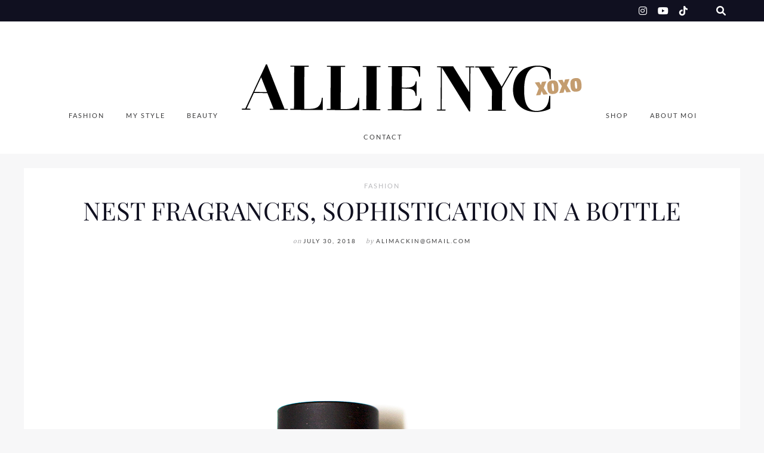

--- FILE ---
content_type: text/html; charset=UTF-8
request_url: https://allienyc.com/nest-fragrances-sophistication-in-a-bottle/
body_size: 22915
content:
<!DOCTYPE html>

<html lang="en-US">

<head>
	<meta charset="UTF-8">
	<meta name="viewport" content="width=device-width, initial-scale=1">
	<title>NEST FRAGRANCES, SOPHISTICATION IN A BOTTLE &#8211; ALLIE NYC</title>
<meta name='robots' content='max-image-preview:large' />
<link rel="alternate" type="application/rss+xml" title="ALLIE NYC &raquo; Feed" href="https://allienyc.com/feed/" />
<link rel="alternate" type="application/rss+xml" title="ALLIE NYC &raquo; Comments Feed" href="https://allienyc.com/comments/feed/" />
<link rel="alternate" type="application/rss+xml" title="ALLIE NYC &raquo; NEST FRAGRANCES, SOPHISTICATION IN A BOTTLE Comments Feed" href="https://allienyc.com/nest-fragrances-sophistication-in-a-bottle/feed/" />
		<!-- This site uses the Google Analytics by MonsterInsights plugin v9.11.1 - Using Analytics tracking - https://www.monsterinsights.com/ -->
		<!-- Note: MonsterInsights is not currently configured on this site. The site owner needs to authenticate with Google Analytics in the MonsterInsights settings panel. -->
					<!-- No tracking code set -->
				<!-- / Google Analytics by MonsterInsights -->
		<script type="text/javascript">
/* <![CDATA[ */
window._wpemojiSettings = {"baseUrl":"https:\/\/s.w.org\/images\/core\/emoji\/14.0.0\/72x72\/","ext":".png","svgUrl":"https:\/\/s.w.org\/images\/core\/emoji\/14.0.0\/svg\/","svgExt":".svg","source":{"concatemoji":"https:\/\/allienyc.com\/wp-includes\/js\/wp-emoji-release.min.js?ver=6.4.7"}};
/*! This file is auto-generated */
!function(i,n){var o,s,e;function c(e){try{var t={supportTests:e,timestamp:(new Date).valueOf()};sessionStorage.setItem(o,JSON.stringify(t))}catch(e){}}function p(e,t,n){e.clearRect(0,0,e.canvas.width,e.canvas.height),e.fillText(t,0,0);var t=new Uint32Array(e.getImageData(0,0,e.canvas.width,e.canvas.height).data),r=(e.clearRect(0,0,e.canvas.width,e.canvas.height),e.fillText(n,0,0),new Uint32Array(e.getImageData(0,0,e.canvas.width,e.canvas.height).data));return t.every(function(e,t){return e===r[t]})}function u(e,t,n){switch(t){case"flag":return n(e,"\ud83c\udff3\ufe0f\u200d\u26a7\ufe0f","\ud83c\udff3\ufe0f\u200b\u26a7\ufe0f")?!1:!n(e,"\ud83c\uddfa\ud83c\uddf3","\ud83c\uddfa\u200b\ud83c\uddf3")&&!n(e,"\ud83c\udff4\udb40\udc67\udb40\udc62\udb40\udc65\udb40\udc6e\udb40\udc67\udb40\udc7f","\ud83c\udff4\u200b\udb40\udc67\u200b\udb40\udc62\u200b\udb40\udc65\u200b\udb40\udc6e\u200b\udb40\udc67\u200b\udb40\udc7f");case"emoji":return!n(e,"\ud83e\udef1\ud83c\udffb\u200d\ud83e\udef2\ud83c\udfff","\ud83e\udef1\ud83c\udffb\u200b\ud83e\udef2\ud83c\udfff")}return!1}function f(e,t,n){var r="undefined"!=typeof WorkerGlobalScope&&self instanceof WorkerGlobalScope?new OffscreenCanvas(300,150):i.createElement("canvas"),a=r.getContext("2d",{willReadFrequently:!0}),o=(a.textBaseline="top",a.font="600 32px Arial",{});return e.forEach(function(e){o[e]=t(a,e,n)}),o}function t(e){var t=i.createElement("script");t.src=e,t.defer=!0,i.head.appendChild(t)}"undefined"!=typeof Promise&&(o="wpEmojiSettingsSupports",s=["flag","emoji"],n.supports={everything:!0,everythingExceptFlag:!0},e=new Promise(function(e){i.addEventListener("DOMContentLoaded",e,{once:!0})}),new Promise(function(t){var n=function(){try{var e=JSON.parse(sessionStorage.getItem(o));if("object"==typeof e&&"number"==typeof e.timestamp&&(new Date).valueOf()<e.timestamp+604800&&"object"==typeof e.supportTests)return e.supportTests}catch(e){}return null}();if(!n){if("undefined"!=typeof Worker&&"undefined"!=typeof OffscreenCanvas&&"undefined"!=typeof URL&&URL.createObjectURL&&"undefined"!=typeof Blob)try{var e="postMessage("+f.toString()+"("+[JSON.stringify(s),u.toString(),p.toString()].join(",")+"));",r=new Blob([e],{type:"text/javascript"}),a=new Worker(URL.createObjectURL(r),{name:"wpTestEmojiSupports"});return void(a.onmessage=function(e){c(n=e.data),a.terminate(),t(n)})}catch(e){}c(n=f(s,u,p))}t(n)}).then(function(e){for(var t in e)n.supports[t]=e[t],n.supports.everything=n.supports.everything&&n.supports[t],"flag"!==t&&(n.supports.everythingExceptFlag=n.supports.everythingExceptFlag&&n.supports[t]);n.supports.everythingExceptFlag=n.supports.everythingExceptFlag&&!n.supports.flag,n.DOMReady=!1,n.readyCallback=function(){n.DOMReady=!0}}).then(function(){return e}).then(function(){var e;n.supports.everything||(n.readyCallback(),(e=n.source||{}).concatemoji?t(e.concatemoji):e.wpemoji&&e.twemoji&&(t(e.twemoji),t(e.wpemoji)))}))}((window,document),window._wpemojiSettings);
/* ]]> */
</script>
<link rel='stylesheet' id='marni-shortcodes-css' href='https://allienyc.com/wp-content/plugins/marni-shortcodes/css/shortcodes.css?ver=screen' type='text/css' media='all' />
<link rel='stylesheet' id='sbr_styles-css' href='https://allienyc.com/wp-content/plugins/reviews-feed/assets/css/sbr-styles.css?ver=1.1.1' type='text/css' media='all' />
<link rel='stylesheet' id='sbi_styles-css' href='https://allienyc.com/wp-content/plugins/instagram-feed/css/sbi-styles.min.css?ver=6.2.10' type='text/css' media='all' />
<style id='wp-emoji-styles-inline-css' type='text/css'>

	img.wp-smiley, img.emoji {
		display: inline !important;
		border: none !important;
		box-shadow: none !important;
		height: 1em !important;
		width: 1em !important;
		margin: 0 0.07em !important;
		vertical-align: -0.1em !important;
		background: none !important;
		padding: 0 !important;
	}
</style>
<link rel='stylesheet' id='wp-block-library-css' href='https://allienyc.com/wp-includes/css/dist/block-library/style.min.css?ver=6.4.7' type='text/css' media='all' />
<style id='classic-theme-styles-inline-css' type='text/css'>
/*! This file is auto-generated */
.wp-block-button__link{color:#fff;background-color:#32373c;border-radius:9999px;box-shadow:none;text-decoration:none;padding:calc(.667em + 2px) calc(1.333em + 2px);font-size:1.125em}.wp-block-file__button{background:#32373c;color:#fff;text-decoration:none}
</style>
<style id='global-styles-inline-css' type='text/css'>
body{--wp--preset--color--black: #000000;--wp--preset--color--cyan-bluish-gray: #abb8c3;--wp--preset--color--white: #ffffff;--wp--preset--color--pale-pink: #f78da7;--wp--preset--color--vivid-red: #cf2e2e;--wp--preset--color--luminous-vivid-orange: #ff6900;--wp--preset--color--luminous-vivid-amber: #fcb900;--wp--preset--color--light-green-cyan: #7bdcb5;--wp--preset--color--vivid-green-cyan: #00d084;--wp--preset--color--pale-cyan-blue: #8ed1fc;--wp--preset--color--vivid-cyan-blue: #0693e3;--wp--preset--color--vivid-purple: #9b51e0;--wp--preset--color--grey: #a9a9ac;--wp--preset--color--anthracite: #3A3A3B;--wp--preset--color--almostblack: #101020;--wp--preset--gradient--vivid-cyan-blue-to-vivid-purple: linear-gradient(135deg,rgba(6,147,227,1) 0%,rgb(155,81,224) 100%);--wp--preset--gradient--light-green-cyan-to-vivid-green-cyan: linear-gradient(135deg,rgb(122,220,180) 0%,rgb(0,208,130) 100%);--wp--preset--gradient--luminous-vivid-amber-to-luminous-vivid-orange: linear-gradient(135deg,rgba(252,185,0,1) 0%,rgba(255,105,0,1) 100%);--wp--preset--gradient--luminous-vivid-orange-to-vivid-red: linear-gradient(135deg,rgba(255,105,0,1) 0%,rgb(207,46,46) 100%);--wp--preset--gradient--very-light-gray-to-cyan-bluish-gray: linear-gradient(135deg,rgb(238,238,238) 0%,rgb(169,184,195) 100%);--wp--preset--gradient--cool-to-warm-spectrum: linear-gradient(135deg,rgb(74,234,220) 0%,rgb(151,120,209) 20%,rgb(207,42,186) 40%,rgb(238,44,130) 60%,rgb(251,105,98) 80%,rgb(254,248,76) 100%);--wp--preset--gradient--blush-light-purple: linear-gradient(135deg,rgb(255,206,236) 0%,rgb(152,150,240) 100%);--wp--preset--gradient--blush-bordeaux: linear-gradient(135deg,rgb(254,205,165) 0%,rgb(254,45,45) 50%,rgb(107,0,62) 100%);--wp--preset--gradient--luminous-dusk: linear-gradient(135deg,rgb(255,203,112) 0%,rgb(199,81,192) 50%,rgb(65,88,208) 100%);--wp--preset--gradient--pale-ocean: linear-gradient(135deg,rgb(255,245,203) 0%,rgb(182,227,212) 50%,rgb(51,167,181) 100%);--wp--preset--gradient--electric-grass: linear-gradient(135deg,rgb(202,248,128) 0%,rgb(113,206,126) 100%);--wp--preset--gradient--midnight: linear-gradient(135deg,rgb(2,3,129) 0%,rgb(40,116,252) 100%);--wp--preset--font-size--small: 12px;--wp--preset--font-size--medium: 20px;--wp--preset--font-size--large: 36px;--wp--preset--font-size--x-large: 42px;--wp--preset--font-size--regular: 16px;--wp--preset--font-size--larger: 50px;--wp--preset--spacing--20: 0.44rem;--wp--preset--spacing--30: 0.67rem;--wp--preset--spacing--40: 1rem;--wp--preset--spacing--50: 1.5rem;--wp--preset--spacing--60: 2.25rem;--wp--preset--spacing--70: 3.38rem;--wp--preset--spacing--80: 5.06rem;--wp--preset--shadow--natural: 6px 6px 9px rgba(0, 0, 0, 0.2);--wp--preset--shadow--deep: 12px 12px 50px rgba(0, 0, 0, 0.4);--wp--preset--shadow--sharp: 6px 6px 0px rgba(0, 0, 0, 0.2);--wp--preset--shadow--outlined: 6px 6px 0px -3px rgba(255, 255, 255, 1), 6px 6px rgba(0, 0, 0, 1);--wp--preset--shadow--crisp: 6px 6px 0px rgba(0, 0, 0, 1);}:where(.is-layout-flex){gap: 0.5em;}:where(.is-layout-grid){gap: 0.5em;}body .is-layout-flow > .alignleft{float: left;margin-inline-start: 0;margin-inline-end: 2em;}body .is-layout-flow > .alignright{float: right;margin-inline-start: 2em;margin-inline-end: 0;}body .is-layout-flow > .aligncenter{margin-left: auto !important;margin-right: auto !important;}body .is-layout-constrained > .alignleft{float: left;margin-inline-start: 0;margin-inline-end: 2em;}body .is-layout-constrained > .alignright{float: right;margin-inline-start: 2em;margin-inline-end: 0;}body .is-layout-constrained > .aligncenter{margin-left: auto !important;margin-right: auto !important;}body .is-layout-constrained > :where(:not(.alignleft):not(.alignright):not(.alignfull)){max-width: var(--wp--style--global--content-size);margin-left: auto !important;margin-right: auto !important;}body .is-layout-constrained > .alignwide{max-width: var(--wp--style--global--wide-size);}body .is-layout-flex{display: flex;}body .is-layout-flex{flex-wrap: wrap;align-items: center;}body .is-layout-flex > *{margin: 0;}body .is-layout-grid{display: grid;}body .is-layout-grid > *{margin: 0;}:where(.wp-block-columns.is-layout-flex){gap: 2em;}:where(.wp-block-columns.is-layout-grid){gap: 2em;}:where(.wp-block-post-template.is-layout-flex){gap: 1.25em;}:where(.wp-block-post-template.is-layout-grid){gap: 1.25em;}.has-black-color{color: var(--wp--preset--color--black) !important;}.has-cyan-bluish-gray-color{color: var(--wp--preset--color--cyan-bluish-gray) !important;}.has-white-color{color: var(--wp--preset--color--white) !important;}.has-pale-pink-color{color: var(--wp--preset--color--pale-pink) !important;}.has-vivid-red-color{color: var(--wp--preset--color--vivid-red) !important;}.has-luminous-vivid-orange-color{color: var(--wp--preset--color--luminous-vivid-orange) !important;}.has-luminous-vivid-amber-color{color: var(--wp--preset--color--luminous-vivid-amber) !important;}.has-light-green-cyan-color{color: var(--wp--preset--color--light-green-cyan) !important;}.has-vivid-green-cyan-color{color: var(--wp--preset--color--vivid-green-cyan) !important;}.has-pale-cyan-blue-color{color: var(--wp--preset--color--pale-cyan-blue) !important;}.has-vivid-cyan-blue-color{color: var(--wp--preset--color--vivid-cyan-blue) !important;}.has-vivid-purple-color{color: var(--wp--preset--color--vivid-purple) !important;}.has-black-background-color{background-color: var(--wp--preset--color--black) !important;}.has-cyan-bluish-gray-background-color{background-color: var(--wp--preset--color--cyan-bluish-gray) !important;}.has-white-background-color{background-color: var(--wp--preset--color--white) !important;}.has-pale-pink-background-color{background-color: var(--wp--preset--color--pale-pink) !important;}.has-vivid-red-background-color{background-color: var(--wp--preset--color--vivid-red) !important;}.has-luminous-vivid-orange-background-color{background-color: var(--wp--preset--color--luminous-vivid-orange) !important;}.has-luminous-vivid-amber-background-color{background-color: var(--wp--preset--color--luminous-vivid-amber) !important;}.has-light-green-cyan-background-color{background-color: var(--wp--preset--color--light-green-cyan) !important;}.has-vivid-green-cyan-background-color{background-color: var(--wp--preset--color--vivid-green-cyan) !important;}.has-pale-cyan-blue-background-color{background-color: var(--wp--preset--color--pale-cyan-blue) !important;}.has-vivid-cyan-blue-background-color{background-color: var(--wp--preset--color--vivid-cyan-blue) !important;}.has-vivid-purple-background-color{background-color: var(--wp--preset--color--vivid-purple) !important;}.has-black-border-color{border-color: var(--wp--preset--color--black) !important;}.has-cyan-bluish-gray-border-color{border-color: var(--wp--preset--color--cyan-bluish-gray) !important;}.has-white-border-color{border-color: var(--wp--preset--color--white) !important;}.has-pale-pink-border-color{border-color: var(--wp--preset--color--pale-pink) !important;}.has-vivid-red-border-color{border-color: var(--wp--preset--color--vivid-red) !important;}.has-luminous-vivid-orange-border-color{border-color: var(--wp--preset--color--luminous-vivid-orange) !important;}.has-luminous-vivid-amber-border-color{border-color: var(--wp--preset--color--luminous-vivid-amber) !important;}.has-light-green-cyan-border-color{border-color: var(--wp--preset--color--light-green-cyan) !important;}.has-vivid-green-cyan-border-color{border-color: var(--wp--preset--color--vivid-green-cyan) !important;}.has-pale-cyan-blue-border-color{border-color: var(--wp--preset--color--pale-cyan-blue) !important;}.has-vivid-cyan-blue-border-color{border-color: var(--wp--preset--color--vivid-cyan-blue) !important;}.has-vivid-purple-border-color{border-color: var(--wp--preset--color--vivid-purple) !important;}.has-vivid-cyan-blue-to-vivid-purple-gradient-background{background: var(--wp--preset--gradient--vivid-cyan-blue-to-vivid-purple) !important;}.has-light-green-cyan-to-vivid-green-cyan-gradient-background{background: var(--wp--preset--gradient--light-green-cyan-to-vivid-green-cyan) !important;}.has-luminous-vivid-amber-to-luminous-vivid-orange-gradient-background{background: var(--wp--preset--gradient--luminous-vivid-amber-to-luminous-vivid-orange) !important;}.has-luminous-vivid-orange-to-vivid-red-gradient-background{background: var(--wp--preset--gradient--luminous-vivid-orange-to-vivid-red) !important;}.has-very-light-gray-to-cyan-bluish-gray-gradient-background{background: var(--wp--preset--gradient--very-light-gray-to-cyan-bluish-gray) !important;}.has-cool-to-warm-spectrum-gradient-background{background: var(--wp--preset--gradient--cool-to-warm-spectrum) !important;}.has-blush-light-purple-gradient-background{background: var(--wp--preset--gradient--blush-light-purple) !important;}.has-blush-bordeaux-gradient-background{background: var(--wp--preset--gradient--blush-bordeaux) !important;}.has-luminous-dusk-gradient-background{background: var(--wp--preset--gradient--luminous-dusk) !important;}.has-pale-ocean-gradient-background{background: var(--wp--preset--gradient--pale-ocean) !important;}.has-electric-grass-gradient-background{background: var(--wp--preset--gradient--electric-grass) !important;}.has-midnight-gradient-background{background: var(--wp--preset--gradient--midnight) !important;}.has-small-font-size{font-size: var(--wp--preset--font-size--small) !important;}.has-medium-font-size{font-size: var(--wp--preset--font-size--medium) !important;}.has-large-font-size{font-size: var(--wp--preset--font-size--large) !important;}.has-x-large-font-size{font-size: var(--wp--preset--font-size--x-large) !important;}
.wp-block-navigation a:where(:not(.wp-element-button)){color: inherit;}
:where(.wp-block-post-template.is-layout-flex){gap: 1.25em;}:where(.wp-block-post-template.is-layout-grid){gap: 1.25em;}
:where(.wp-block-columns.is-layout-flex){gap: 2em;}:where(.wp-block-columns.is-layout-grid){gap: 2em;}
.wp-block-pullquote{font-size: 1.5em;line-height: 1.6;}
</style>
<link rel='stylesheet' id='cntctfrm_form_style-css' href='https://allienyc.com/wp-content/plugins/contact-form-plugin/css/form_style.css?ver=4.2.9' type='text/css' media='all' />
<link rel='stylesheet' id='wordpress-popular-posts-css-css' href='https://allienyc.com/wp-content/plugins/wordpress-popular-posts/assets/css/wpp.css?ver=6.4.2' type='text/css' media='all' />
<link rel='stylesheet' id='parent-style-css' href='https://allienyc.com/wp-content/themes/marni/style.css?ver=6.4.7' type='text/css' media='all' />
<link rel='stylesheet' id='child-style-css' href='https://allienyc.com/wp-content/themes/marni-child/style.css?ver=1.00' type='text/css' media='all' />
<link rel='stylesheet' id='font-awesome6-css' href='https://allienyc.com/wp-content/themes/marni/fonts/fontawesome6/css/all.min.css?ver=screen' type='text/css' media='all' />
<link rel='stylesheet' id='font-awesome-v4shims-css' href='https://allienyc.com/wp-content/themes/marni/fonts/fontawesome6/css/v4-shims.min.css?ver=screen' type='text/css' media='all' />
<link rel='stylesheet' id='iconfont-pe-stroke-css' href='https://allienyc.com/wp-content/themes/marni/fonts/pe-icon-7-stroke/css/pe-icon-7-stroke.css?ver=screen' type='text/css' media='all' />
<link rel='stylesheet' id='iconfont-pe-stroke-helper-css' href='https://allienyc.com/wp-content/themes/marni/fonts/pe-icon-7-stroke/css/helper.css?ver=screen' type='text/css' media='all' />
<link rel='stylesheet' id='owl-carousel-css' href='https://allienyc.com/wp-content/themes/marni/css/owl.carousel.min.css?ver=screen' type='text/css' media='all' />
<link rel='stylesheet' id='lightbox-css' href='https://allienyc.com/wp-content/themes/marni/css/magnific-popup.css?ver=screen' type='text/css' media='all' />
<link rel='stylesheet' id='slicknav-css' href='https://allienyc.com/wp-content/themes/marni/css/slicknav.css?ver=screen' type='text/css' media='all' />
<link rel='stylesheet' id='marni-style-css' href='https://allienyc.com/wp-content/themes/marni-child/style.css?ver=6.4.7' type='text/css' media='all' />
<style id='marni-style-inline-css' type='text/css'>
 
		.menu-logo-centered li.menu-item:nth-child(-n+4),
		.menu-logo-centered li.page-item:nth-child(-n+4) {
	  		order: 0; 
		}

		.menu-logo-centered .menu-item-logo {
		  	order: 1;
			}

		.menu-logo-centered .menu-item,
		.menu-logo-centered .page_item  {
		  	order: 2; 
		}
		
			.home .post-list .entry-wrap, 
			.home .post-list .entry-header, 
			.home article.post-list.even-style:nth-child(even) .entry-wrap, 
			.home article.post-list.even-style:nth-child(even) .entry-header,
			.home article.post-list.even-style:nth-child(even) .entry-meta-wrap,
			.home .post-list .entry-meta-wrap {
				text-align: center;
				}
		
			.home .post-list .entry-wrap {
				align-items: center;
				}
		
	.promoboxes .overlay-content {
		padding-left: 12px;
		} 
	
	
	.custom-bg-color,
	.no-sidebar .entry-content .alignwide.custom-bg-color,
	.no-sidebar .entry-content .alignfull.custom-bg-color {
			background-color: #f7f7f8;
			}

	
</style>
<script type="text/javascript" src="https://allienyc.com/wp-includes/js/jquery/jquery.min.js?ver=3.7.1" id="jquery-core-js"></script>
<script type="text/javascript" src="https://allienyc.com/wp-includes/js/jquery/jquery-migrate.min.js?ver=3.4.1" id="jquery-migrate-js"></script>
<script type="text/javascript" src="https://allienyc.com/wp-content/plugins/wp-hide-post/public/js/wp-hide-post-public.js?ver=2.0.10" id="wp-hide-post-js"></script>
<script type="application/json" id="wpp-json">

{"sampling_active":0,"sampling_rate":100,"ajax_url":"https:\/\/allienyc.com\/wp-json\/wordpress-popular-posts\/v1\/popular-posts","api_url":"https:\/\/allienyc.com\/wp-json\/wordpress-popular-posts","ID":15178,"token":"6253db46c4","lang":0,"debug":0}

</script>
<script type="text/javascript" src="https://allienyc.com/wp-content/plugins/wordpress-popular-posts/assets/js/wpp.min.js?ver=6.4.2" id="wpp-js-js"></script>
<link rel="https://api.w.org/" href="https://allienyc.com/wp-json/" /><link rel="alternate" type="application/json" href="https://allienyc.com/wp-json/wp/v2/posts/15178" /><link rel="EditURI" type="application/rsd+xml" title="RSD" href="https://allienyc.com/xmlrpc.php?rsd" />
<meta name="generator" content="WordPress 6.4.7" />
<link rel="canonical" href="https://allienyc.com/nest-fragrances-sophistication-in-a-bottle/" />
<link rel='shortlink' href='https://allienyc.com/?p=15178' />
<link rel="alternate" type="application/json+oembed" href="https://allienyc.com/wp-json/oembed/1.0/embed?url=https%3A%2F%2Fallienyc.com%2Fnest-fragrances-sophistication-in-a-bottle%2F" />
<link rel="alternate" type="text/xml+oembed" href="https://allienyc.com/wp-json/oembed/1.0/embed?url=https%3A%2F%2Fallienyc.com%2Fnest-fragrances-sophistication-in-a-bottle%2F&#038;format=xml" />
            <style id="wpp-loading-animation-styles">@-webkit-keyframes bgslide{from{background-position-x:0}to{background-position-x:-200%}}@keyframes bgslide{from{background-position-x:0}to{background-position-x:-200%}}.wpp-widget-placeholder,.wpp-widget-block-placeholder,.wpp-shortcode-placeholder{margin:0 auto;width:60px;height:3px;background:#dd3737;background:linear-gradient(90deg,#dd3737 0%,#571313 10%,#dd3737 100%);background-size:200% auto;border-radius:3px;-webkit-animation:bgslide 1s infinite linear;animation:bgslide 1s infinite linear}</style>
            <!-- All in one Favicon 4.8 --><link rel="icon" href="http://allienyc.com/wp-content/uploads/2013/11/alliefavicon.png" type="image/png"/>

<!-- Google Universal Analytics for WordPress v2.4.3 -->

<script>

	(function(i,s,o,g,r,a,m){i['GoogleAnalyticsObject']=r;i[r]=i[r]||function(){
	(i[r].q=i[r].q||[]).push(arguments)},i[r].l=1*new Date();a=s.createElement(o),
	m=s.getElementsByTagName(o)[0];a.async=1;a.src=g;m.parentNode.insertBefore(a,m)
	})(window,document,'script','//www.google-analytics.com/analytics.js','ga');

	ga('create', 'UA-35187347-4', 'auto');

	ga('set', 'anonymizeIp', true);

	ga('require', 'displayfeatures');
	ga('set', 'forceSSL', true);
	ga('send', 'pageview');

</script>
<!-- Google Universal Analytics for WordPress v2.4.3 - https://wordpress.org/plugins/google-universal-analytics -->


<script type="text/javascript">

	jQuery(document).ready(function(e) {
    jQuery('a').click(function(e) {
		var $this = jQuery(this);
      	var href = $this.prop('href').split('?')[0];
		var ext = href.split('.').pop();
		if ('xls,xlsx,doc,docx,ppt,pot,pptx,pdf,pub,txt,zip,rar,tar,7z,gz,exe,wma,mov,avi,wmv,wav,mp3,midi,csv,tsv,jar,psd,pdn,ai,pez,wwf,torrent,cbr'.split(',').indexOf(ext) !== -1) {		
        ga('send', 'event', 'Download', ext, href);
      }
	  if (href.toLowerCase().indexOf('mailto:') === 0) {
        ga('send', 'event', 'Mailto', href.substr(7));
      }
	  if (href.toLowerCase().indexOf('tel:') === 0) {
        ga('send', 'event', 'Phone number', href.substr(4));
      }
      if ((this.protocol === 'http:' || this.protocol === 'https:') && this.hostname.indexOf(document.location.hostname) === -1) {
        ga('send', 'event', 'Outbound', this.hostname, this.pathname);
      }
	});
});

</script>

<link rel="icon" href="https://allienyc.com/wp-content/uploads/2018/03/cropped-favicon-32x32.png" sizes="32x32" />
<link rel="icon" href="https://allienyc.com/wp-content/uploads/2018/03/cropped-favicon-192x192.png" sizes="192x192" />
<link rel="apple-touch-icon" href="https://allienyc.com/wp-content/uploads/2018/03/cropped-favicon-180x180.png" />
<meta name="msapplication-TileImage" content="https://allienyc.com/wp-content/uploads/2018/03/cropped-favicon-270x270.png" />
<style id="kirki-inline-styles">.footer-logo img{max-height:40px;}.owl-item, .owl-carousel .owl-stage-outer{height:540px;}.home .post-list .tnail{flex-basis:63%;}.archive .post-list .tnail{flex-basis:40%;}.category-header.overlay{min-height:360px;}.entry-header.overlay{min-height:720px;}.single .site-content.fullwidth-narrow{max-width:1056px;}.footer-info-wrap,.search-field,.widget_recent_comments .comment-author-link,.widget_recent_comments .recentcomments a,body,cite.fn,input,ol,p,select,textarea,ul{font-family:Lato;font-size:16px;font-weight:300;line-height:1.75em;}.content-box-wysiwyg.heading,.dropcap,.post-title-small,.wp-block-cover-image-text,h1,h2,h3,h4,h5,h6{font-family:Playfair Display;font-weight:400;text-transform:none;}.page-title{font-size:3.125em;line-height:1.1em;}.archive-page-title{font-family:Lato;font-size:3.125em;font-weight:700;letter-spacing:24px;line-height:1.1em;text-transform:uppercase;}.entry-title{font-size:1.618em;line-height:1.3em;}.single .entry-title{font-size:2.618em;line-height:1.2em;}.post-title-small,.wpp-post-title{font-size:1.1em;line-height:1.4em;}h1{font-size:3.125em;line-height:1.1em;}h2{font-size:2.618em;line-height:1.2em;}h3{font-size:1.931em;line-height:1.2em;}h4{font-size:1.618em;line-height:1.75em;}h5{font-size:1.194em;line-height:1.75em;}h6{font-size:1em;line-height:1.75em;}#reply-title,.comments-title,.section-title,.widget-title{font-family:Lato;font-size:0.6em;font-weight:400;letter-spacing:4px;line-height:1em;text-transform:uppercase;}.entry-meta, .post-info, .post-info-small .post-info a, .categories a{font-family:Lato;font-weight:400;letter-spacing:2px;text-transform:uppercase;}.post-date.pretty-date, .popular-post-thumb-small::before, .popular-post-thumb-small::before, li.show-counter .popular-post-text::before{font-family:Lato;font-weight:700;text-transform:uppercase;}.post-info .serif-italic{font-family:Merriweather;font-size:1em;font-weight:400;font-style:italic;letter-spacing:1px;}.post-tag{font-family:Lato;font-size:11px;font-weight:300;font-style:italic;line-height:19px;background-color:#101020;}.post-tag .post-tag-hashtag, .post-tags a, .post-tags a:link, .post-tags a:active, .post-tags a:focus, .post-tags a:visited{color:#ffffff;}.main-navigation ul li a{font-family:Lato;font-size:0.7em;font-weight:400;letter-spacing:2px;text-transform:uppercase;}footer .social-footer a{font-family:Lato;font-size:0.6em;font-weight:300;letter-spacing:1px;text-transform:uppercase;}.footer-info-wrap{font-size:0.7em;letter-spacing:2px;text-transform:uppercase;color:#ffffff;}.button,.button-outline,.wc-proceed-to-checkout,button,input[type="button"],input[type="reset"],input[type="submit"]{font-family:Lato;letter-spacing:2px;text-transform:uppercase;}.wp-caption-text, .wp-block-image figcaption, .wp-block-audio figcaption, .wp-block-video figcaption{font-family:Lato;font-size:0.7em;font-weight:300;letter-spacing:1px;text-transform:uppercase;}label{font-size:0.7em;letter-spacing:2px;text-transform:uppercase;}.woocommerce h1.page-title,.woocommerce-cart h1.page-title,.woocommerce-checkout h1.page-title{font-family:Lato;font-size:36px;font-weight:300;letter-spacing:2px;text-align:center;text-transform:uppercase;}.woocommerce .entry-summary h1.product_title,.woocommerce .product h2.woocommerce-loop-product__title,.woocommerce .product h3,.woocommerce .widget .product-title,.woocommerce .widget_shopping_cart .mini_cart_item a,.woocommerce h2.woocommerce-loop-category__title,.woocommerce-cart td.product-name a{font-family:Lato;font-weight:300;letter-spacing:2px;text-transform:uppercase;}.woocommerce .product h2.woocommerce-loop-product__title,.woocommerce .product h3,.woocommerce h2.woocommerce-loop-category__title{font-size:13px;line-height:1.9em;}.woocommerce .entry-summary h1.product_title{font-size:2em;}body, p, input, select, textarea, .dropcap, .main-navigation ul li a, .main-navigation ul li a:link, .main-navigation ul li a:focus, .main-navigation ul li a:active, .woocommerce-cart .entry-content .woocommerce-cart-form .cart_item a, .woocommerce .price, .entry-meta-single a, .entry-meta-single a:link, .entry-meta-single a:active, .entry-meta-single a:visited{color:#3a3a3b;}.comment-text a,.entry-content a:not(.button):not(.wp-block-button__link),.textwidget a{color:#ffb5b5;}.comment-text a:hover, .blog .post-share i:hover, .post-share a i:hover, .social_widget a i:hover,.entry-content a:not(.button):hover:not(.wp-block-button__link):hover,.widget-area a:hover{color:#a9a9ac;}.post-tag:hover{background-color:#a9a9ac;}.comment-text a,.entry-content a,.entry-content a:active,.entry-content a:focus,.entry-content a:link:not(.wp-block-button__link),.entry-content a:not(.wp-block-button__link),.textwidget a{border-bottom:1px solid #101020;}h1, h2, h3, h4, h5, h6, h1 a, h2 a, h3 a, h4 a, h5 a, h6 a, h1 a:link, h2 a:link, h3 a:link, h4 a:link, h5 a:link, h6 a:link, .site-title a, .site-title a:link, .site-title a:focus, .site-titlea:active, .site-title a:hover, h1 a:visited, h2 a:visited, h3 a:visited, h4 a:visited, h5 a:visited, h6 a:visited, .post-title-small, .post-title-small a, .single .entry-title, .post-title-small,.wpp-post-title{color:#101020;}h1 a:hover, h2 a:hover, h3 a:hover, h4 a:hover, h5 a:hover, h6 a:hover, .site-title a:hover, .post-title-small:hover, .post-title-small a:hover{color:#ffb5b5;}.button:not(.button-outline), a.button:not(.button-outline), .reply, .reply-button a, input[type="button"], input[type="reset"], input[type="submit"], .wc-proceed-to-checkout{background-color:#242434;border-color:#242434;}.button:hover, a.button:hover, .reply:hover, .reply-button a:hover, input[type="button"]:hover, input[type="reset"]:hover, input[type="submit"]:hover, .wc-proceed-to-checkout:hover{background-color:#a9a9ac;border-color:#a9a9ac;}.button-more.button-outline:hover,.button-outline:hover,a.button.button-outline:hover{background-color:#242434;border-color:#242434;}.button-more.button-outline,.button-outline,a.button.button-outline{color:#242434;border-color:#aaaaaa;}.slider.dark .entry-meta-bgcolor.has-slider-meta, .home #primary .entry-meta-bgcolor.has-home-meta, .blog #primary .entry-meta-bgcolor.has-home-meta, .archive #primary .entry-meta-bgcolor.has-archive-meta, .search #primary .entry-meta-bgcolor.has-archive-meta, .featured-post .entry-meta-bgcolor{background-color:#101020;}.slider.dark .entry-meta-bgcolor.has-slider-meta, .home #primary .entry-meta-bgcolor.has-home-meta, .blog #primary .entry-meta-bgcolor.has-home-meta, .archive #primary .entry-meta-bgcolor.has-archive-meta, .search #primary .entry-meta-bgcolor.has-archive-meta, .featured-post .entry-meta-bgcolor, .slider.dark .entry-meta-bgcolor.has-slider-meta a, .home #primary .entry-meta-bgcolor.has-home-meta a, .blog #primary .entry-meta-bgcolor.has-home-meta a, .archive #primary .entry-meta-bgcolor.has-archive-meta a, .search #primary .entry-meta-bgcolor.has-archive-meta a, .featured-post .entry-meta-bgcolor a, .slider.dark .entry-meta-bgcolor.has-slider-meta .serif-italic, .home #primary .entry-meta-bgcolor.has-home-meta .serif-italic, .blog #primary .entry-meta-bgcolor.has-home-meta .serif-italic, .archive #primary .entry-meta-bgcolor.has-archive-meta .serif-italic, .search #primary .entry-meta-bgcolor.has-archive-meta .serif-italic, .featured-post .entry-meta-bgcolor .serif-italic{color:#ffffff;}.slider.dark .entry-meta-bgcolor.has-slider-meta a:hover, .home #primary .entry-meta-bgcolor.has-home-meta a:hover, .blog #primary .entry-meta-bgcolor.has-home-meta a:hover, .archive #primary .entry-meta-bgcolor.has-archive-meta a:hover, .search #primary .entry-meta-bgcolor.has-archive-meta a:hover, .featured-post .entry-meta-bgcolor a:hover{color:#ffb5b5;}.topbar{background-color:#101020;}.topbar-content i, .topbar-content a, .topbar .cart-contents:before, .topbar .cart-contents-count, .topbar-content .main-navigation ul li a, .topbar-content .main-navigation ul li a:link, .topbar-content .main-navigation ul li a:focus, .topbar-content .main-navigation ul li a:active{color:#ffffff;}.topbar-content i:hover, .topbar-content a:hover, .cart-contents:hover:before{color:#ffb5b5;}.main-navigation ul li a:hover{color:#a9a9ac;}.main-navigation .sub-menu,.main-navigation .children{background-color:#101020;}.main-navigation ul.sub-menu li a, .main-navigation ul.children li a{color:#ffffff;}.main-navigation ul.sub-menu li a:hover,.main-navigation ul.children li a:hover{color:#ffb5b5;}.comment-text li:before,.entry-content li:before{color:#b9b9bc;}.footer-wrap{background-color:#101020;}.footer-info-wrap a:hover{color:#ffb5b5;}.top-image-wrap{min-height:540px;}.top-image-content{font-size:68px;font-weight:400;letter-spacing:12px;line-height:1;text-transform:uppercase;color:#101020;background:rgba(32, 32, 36, 0);}.promoboxes .overlay-content{font-family:Lato;font-size:1em;font-weight:300;letter-spacing:6px;line-height:1.5em;text-transform:uppercase;color:#ffffff;background:rgba(32, 32, 36, 0);}.promoboxes .color-overlay{background:rgba(32, 32, 36, 0.12);}@media (max-width: 767px){.text-logo .site-title, .text-logo .site-title a{font-size:1.6em;}.archive-page-title{font-size:2.618em;line-height:1.3em;letter-spacing:8px;}}/* latin-ext */
@font-face {
  font-family: 'Lato';
  font-style: italic;
  font-weight: 300;
  font-display: swap;
  src: url(https://allienyc.com/wp-content/fonts/lato/S6u_w4BMUTPHjxsI9w2_FQft1dw.woff2) format('woff2');
  unicode-range: U+0100-02BA, U+02BD-02C5, U+02C7-02CC, U+02CE-02D7, U+02DD-02FF, U+0304, U+0308, U+0329, U+1D00-1DBF, U+1E00-1E9F, U+1EF2-1EFF, U+2020, U+20A0-20AB, U+20AD-20C0, U+2113, U+2C60-2C7F, U+A720-A7FF;
}
/* latin */
@font-face {
  font-family: 'Lato';
  font-style: italic;
  font-weight: 300;
  font-display: swap;
  src: url(https://allienyc.com/wp-content/fonts/lato/S6u_w4BMUTPHjxsI9w2_Gwft.woff2) format('woff2');
  unicode-range: U+0000-00FF, U+0131, U+0152-0153, U+02BB-02BC, U+02C6, U+02DA, U+02DC, U+0304, U+0308, U+0329, U+2000-206F, U+20AC, U+2122, U+2191, U+2193, U+2212, U+2215, U+FEFF, U+FFFD;
}
/* latin-ext */
@font-face {
  font-family: 'Lato';
  font-style: normal;
  font-weight: 300;
  font-display: swap;
  src: url(https://allienyc.com/wp-content/fonts/lato/S6u9w4BMUTPHh7USSwaPGR_p.woff2) format('woff2');
  unicode-range: U+0100-02BA, U+02BD-02C5, U+02C7-02CC, U+02CE-02D7, U+02DD-02FF, U+0304, U+0308, U+0329, U+1D00-1DBF, U+1E00-1E9F, U+1EF2-1EFF, U+2020, U+20A0-20AB, U+20AD-20C0, U+2113, U+2C60-2C7F, U+A720-A7FF;
}
/* latin */
@font-face {
  font-family: 'Lato';
  font-style: normal;
  font-weight: 300;
  font-display: swap;
  src: url(https://allienyc.com/wp-content/fonts/lato/S6u9w4BMUTPHh7USSwiPGQ.woff2) format('woff2');
  unicode-range: U+0000-00FF, U+0131, U+0152-0153, U+02BB-02BC, U+02C6, U+02DA, U+02DC, U+0304, U+0308, U+0329, U+2000-206F, U+20AC, U+2122, U+2191, U+2193, U+2212, U+2215, U+FEFF, U+FFFD;
}
/* latin-ext */
@font-face {
  font-family: 'Lato';
  font-style: normal;
  font-weight: 400;
  font-display: swap;
  src: url(https://allienyc.com/wp-content/fonts/lato/S6uyw4BMUTPHjxAwXjeu.woff2) format('woff2');
  unicode-range: U+0100-02BA, U+02BD-02C5, U+02C7-02CC, U+02CE-02D7, U+02DD-02FF, U+0304, U+0308, U+0329, U+1D00-1DBF, U+1E00-1E9F, U+1EF2-1EFF, U+2020, U+20A0-20AB, U+20AD-20C0, U+2113, U+2C60-2C7F, U+A720-A7FF;
}
/* latin */
@font-face {
  font-family: 'Lato';
  font-style: normal;
  font-weight: 400;
  font-display: swap;
  src: url(https://allienyc.com/wp-content/fonts/lato/S6uyw4BMUTPHjx4wXg.woff2) format('woff2');
  unicode-range: U+0000-00FF, U+0131, U+0152-0153, U+02BB-02BC, U+02C6, U+02DA, U+02DC, U+0304, U+0308, U+0329, U+2000-206F, U+20AC, U+2122, U+2191, U+2193, U+2212, U+2215, U+FEFF, U+FFFD;
}
/* latin-ext */
@font-face {
  font-family: 'Lato';
  font-style: normal;
  font-weight: 700;
  font-display: swap;
  src: url(https://allienyc.com/wp-content/fonts/lato/S6u9w4BMUTPHh6UVSwaPGR_p.woff2) format('woff2');
  unicode-range: U+0100-02BA, U+02BD-02C5, U+02C7-02CC, U+02CE-02D7, U+02DD-02FF, U+0304, U+0308, U+0329, U+1D00-1DBF, U+1E00-1E9F, U+1EF2-1EFF, U+2020, U+20A0-20AB, U+20AD-20C0, U+2113, U+2C60-2C7F, U+A720-A7FF;
}
/* latin */
@font-face {
  font-family: 'Lato';
  font-style: normal;
  font-weight: 700;
  font-display: swap;
  src: url(https://allienyc.com/wp-content/fonts/lato/S6u9w4BMUTPHh6UVSwiPGQ.woff2) format('woff2');
  unicode-range: U+0000-00FF, U+0131, U+0152-0153, U+02BB-02BC, U+02C6, U+02DA, U+02DC, U+0304, U+0308, U+0329, U+2000-206F, U+20AC, U+2122, U+2191, U+2193, U+2212, U+2215, U+FEFF, U+FFFD;
}/* cyrillic */
@font-face {
  font-family: 'Playfair Display';
  font-style: normal;
  font-weight: 400;
  font-display: swap;
  src: url(https://allienyc.com/wp-content/fonts/playfair-display/nuFvD-vYSZviVYUb_rj3ij__anPXJzDwcbmjWBN2PKdFvXDTbtPY_Q.woff2) format('woff2');
  unicode-range: U+0301, U+0400-045F, U+0490-0491, U+04B0-04B1, U+2116;
}
/* vietnamese */
@font-face {
  font-family: 'Playfair Display';
  font-style: normal;
  font-weight: 400;
  font-display: swap;
  src: url(https://allienyc.com/wp-content/fonts/playfair-display/nuFvD-vYSZviVYUb_rj3ij__anPXJzDwcbmjWBN2PKdFvXDYbtPY_Q.woff2) format('woff2');
  unicode-range: U+0102-0103, U+0110-0111, U+0128-0129, U+0168-0169, U+01A0-01A1, U+01AF-01B0, U+0300-0301, U+0303-0304, U+0308-0309, U+0323, U+0329, U+1EA0-1EF9, U+20AB;
}
/* latin-ext */
@font-face {
  font-family: 'Playfair Display';
  font-style: normal;
  font-weight: 400;
  font-display: swap;
  src: url(https://allienyc.com/wp-content/fonts/playfair-display/nuFvD-vYSZviVYUb_rj3ij__anPXJzDwcbmjWBN2PKdFvXDZbtPY_Q.woff2) format('woff2');
  unicode-range: U+0100-02BA, U+02BD-02C5, U+02C7-02CC, U+02CE-02D7, U+02DD-02FF, U+0304, U+0308, U+0329, U+1D00-1DBF, U+1E00-1E9F, U+1EF2-1EFF, U+2020, U+20A0-20AB, U+20AD-20C0, U+2113, U+2C60-2C7F, U+A720-A7FF;
}
/* latin */
@font-face {
  font-family: 'Playfair Display';
  font-style: normal;
  font-weight: 400;
  font-display: swap;
  src: url(https://allienyc.com/wp-content/fonts/playfair-display/nuFvD-vYSZviVYUb_rj3ij__anPXJzDwcbmjWBN2PKdFvXDXbtM.woff2) format('woff2');
  unicode-range: U+0000-00FF, U+0131, U+0152-0153, U+02BB-02BC, U+02C6, U+02DA, U+02DC, U+0304, U+0308, U+0329, U+2000-206F, U+20AC, U+2122, U+2191, U+2193, U+2212, U+2215, U+FEFF, U+FFFD;
}/* cyrillic-ext */
@font-face {
  font-family: 'Merriweather';
  font-style: normal;
  font-weight: 400;
  font-stretch: 100%;
  font-display: swap;
  src: url(https://allienyc.com/wp-content/fonts/merriweather/u-4D0qyriQwlOrhSvowK_l5UcA6zuSYEqOzpPe3HOZJ5eX1WtLaQwmYiScCmDxhtNOKl8yDr3icaGV31GvU.woff2) format('woff2');
  unicode-range: U+0460-052F, U+1C80-1C8A, U+20B4, U+2DE0-2DFF, U+A640-A69F, U+FE2E-FE2F;
}
/* cyrillic */
@font-face {
  font-family: 'Merriweather';
  font-style: normal;
  font-weight: 400;
  font-stretch: 100%;
  font-display: swap;
  src: url(https://allienyc.com/wp-content/fonts/merriweather/u-4D0qyriQwlOrhSvowK_l5UcA6zuSYEqOzpPe3HOZJ5eX1WtLaQwmYiScCmDxhtNOKl8yDr3icaEF31GvU.woff2) format('woff2');
  unicode-range: U+0301, U+0400-045F, U+0490-0491, U+04B0-04B1, U+2116;
}
/* vietnamese */
@font-face {
  font-family: 'Merriweather';
  font-style: normal;
  font-weight: 400;
  font-stretch: 100%;
  font-display: swap;
  src: url(https://allienyc.com/wp-content/fonts/merriweather/u-4D0qyriQwlOrhSvowK_l5UcA6zuSYEqOzpPe3HOZJ5eX1WtLaQwmYiScCmDxhtNOKl8yDr3icaG131GvU.woff2) format('woff2');
  unicode-range: U+0102-0103, U+0110-0111, U+0128-0129, U+0168-0169, U+01A0-01A1, U+01AF-01B0, U+0300-0301, U+0303-0304, U+0308-0309, U+0323, U+0329, U+1EA0-1EF9, U+20AB;
}
/* latin-ext */
@font-face {
  font-family: 'Merriweather';
  font-style: normal;
  font-weight: 400;
  font-stretch: 100%;
  font-display: swap;
  src: url(https://allienyc.com/wp-content/fonts/merriweather/u-4D0qyriQwlOrhSvowK_l5UcA6zuSYEqOzpPe3HOZJ5eX1WtLaQwmYiScCmDxhtNOKl8yDr3icaGl31GvU.woff2) format('woff2');
  unicode-range: U+0100-02BA, U+02BD-02C5, U+02C7-02CC, U+02CE-02D7, U+02DD-02FF, U+0304, U+0308, U+0329, U+1D00-1DBF, U+1E00-1E9F, U+1EF2-1EFF, U+2020, U+20A0-20AB, U+20AD-20C0, U+2113, U+2C60-2C7F, U+A720-A7FF;
}
/* latin */
@font-face {
  font-family: 'Merriweather';
  font-style: normal;
  font-weight: 400;
  font-stretch: 100%;
  font-display: swap;
  src: url(https://allienyc.com/wp-content/fonts/merriweather/u-4D0qyriQwlOrhSvowK_l5UcA6zuSYEqOzpPe3HOZJ5eX1WtLaQwmYiScCmDxhtNOKl8yDr3icaFF31.woff2) format('woff2');
  unicode-range: U+0000-00FF, U+0131, U+0152-0153, U+02BB-02BC, U+02C6, U+02DA, U+02DC, U+0304, U+0308, U+0329, U+2000-206F, U+20AC, U+2122, U+2191, U+2193, U+2212, U+2215, U+FEFF, U+FFFD;
}/* latin-ext */
@font-face {
  font-family: 'Lato';
  font-style: italic;
  font-weight: 300;
  font-display: swap;
  src: url(https://allienyc.com/wp-content/fonts/lato/S6u_w4BMUTPHjxsI9w2_FQft1dw.woff2) format('woff2');
  unicode-range: U+0100-02BA, U+02BD-02C5, U+02C7-02CC, U+02CE-02D7, U+02DD-02FF, U+0304, U+0308, U+0329, U+1D00-1DBF, U+1E00-1E9F, U+1EF2-1EFF, U+2020, U+20A0-20AB, U+20AD-20C0, U+2113, U+2C60-2C7F, U+A720-A7FF;
}
/* latin */
@font-face {
  font-family: 'Lato';
  font-style: italic;
  font-weight: 300;
  font-display: swap;
  src: url(https://allienyc.com/wp-content/fonts/lato/S6u_w4BMUTPHjxsI9w2_Gwft.woff2) format('woff2');
  unicode-range: U+0000-00FF, U+0131, U+0152-0153, U+02BB-02BC, U+02C6, U+02DA, U+02DC, U+0304, U+0308, U+0329, U+2000-206F, U+20AC, U+2122, U+2191, U+2193, U+2212, U+2215, U+FEFF, U+FFFD;
}
/* latin-ext */
@font-face {
  font-family: 'Lato';
  font-style: normal;
  font-weight: 300;
  font-display: swap;
  src: url(https://allienyc.com/wp-content/fonts/lato/S6u9w4BMUTPHh7USSwaPGR_p.woff2) format('woff2');
  unicode-range: U+0100-02BA, U+02BD-02C5, U+02C7-02CC, U+02CE-02D7, U+02DD-02FF, U+0304, U+0308, U+0329, U+1D00-1DBF, U+1E00-1E9F, U+1EF2-1EFF, U+2020, U+20A0-20AB, U+20AD-20C0, U+2113, U+2C60-2C7F, U+A720-A7FF;
}
/* latin */
@font-face {
  font-family: 'Lato';
  font-style: normal;
  font-weight: 300;
  font-display: swap;
  src: url(https://allienyc.com/wp-content/fonts/lato/S6u9w4BMUTPHh7USSwiPGQ.woff2) format('woff2');
  unicode-range: U+0000-00FF, U+0131, U+0152-0153, U+02BB-02BC, U+02C6, U+02DA, U+02DC, U+0304, U+0308, U+0329, U+2000-206F, U+20AC, U+2122, U+2191, U+2193, U+2212, U+2215, U+FEFF, U+FFFD;
}
/* latin-ext */
@font-face {
  font-family: 'Lato';
  font-style: normal;
  font-weight: 400;
  font-display: swap;
  src: url(https://allienyc.com/wp-content/fonts/lato/S6uyw4BMUTPHjxAwXjeu.woff2) format('woff2');
  unicode-range: U+0100-02BA, U+02BD-02C5, U+02C7-02CC, U+02CE-02D7, U+02DD-02FF, U+0304, U+0308, U+0329, U+1D00-1DBF, U+1E00-1E9F, U+1EF2-1EFF, U+2020, U+20A0-20AB, U+20AD-20C0, U+2113, U+2C60-2C7F, U+A720-A7FF;
}
/* latin */
@font-face {
  font-family: 'Lato';
  font-style: normal;
  font-weight: 400;
  font-display: swap;
  src: url(https://allienyc.com/wp-content/fonts/lato/S6uyw4BMUTPHjx4wXg.woff2) format('woff2');
  unicode-range: U+0000-00FF, U+0131, U+0152-0153, U+02BB-02BC, U+02C6, U+02DA, U+02DC, U+0304, U+0308, U+0329, U+2000-206F, U+20AC, U+2122, U+2191, U+2193, U+2212, U+2215, U+FEFF, U+FFFD;
}
/* latin-ext */
@font-face {
  font-family: 'Lato';
  font-style: normal;
  font-weight: 700;
  font-display: swap;
  src: url(https://allienyc.com/wp-content/fonts/lato/S6u9w4BMUTPHh6UVSwaPGR_p.woff2) format('woff2');
  unicode-range: U+0100-02BA, U+02BD-02C5, U+02C7-02CC, U+02CE-02D7, U+02DD-02FF, U+0304, U+0308, U+0329, U+1D00-1DBF, U+1E00-1E9F, U+1EF2-1EFF, U+2020, U+20A0-20AB, U+20AD-20C0, U+2113, U+2C60-2C7F, U+A720-A7FF;
}
/* latin */
@font-face {
  font-family: 'Lato';
  font-style: normal;
  font-weight: 700;
  font-display: swap;
  src: url(https://allienyc.com/wp-content/fonts/lato/S6u9w4BMUTPHh6UVSwiPGQ.woff2) format('woff2');
  unicode-range: U+0000-00FF, U+0131, U+0152-0153, U+02BB-02BC, U+02C6, U+02DA, U+02DC, U+0304, U+0308, U+0329, U+2000-206F, U+20AC, U+2122, U+2191, U+2193, U+2212, U+2215, U+FEFF, U+FFFD;
}/* cyrillic */
@font-face {
  font-family: 'Playfair Display';
  font-style: normal;
  font-weight: 400;
  font-display: swap;
  src: url(https://allienyc.com/wp-content/fonts/playfair-display/nuFvD-vYSZviVYUb_rj3ij__anPXJzDwcbmjWBN2PKdFvXDTbtPY_Q.woff2) format('woff2');
  unicode-range: U+0301, U+0400-045F, U+0490-0491, U+04B0-04B1, U+2116;
}
/* vietnamese */
@font-face {
  font-family: 'Playfair Display';
  font-style: normal;
  font-weight: 400;
  font-display: swap;
  src: url(https://allienyc.com/wp-content/fonts/playfair-display/nuFvD-vYSZviVYUb_rj3ij__anPXJzDwcbmjWBN2PKdFvXDYbtPY_Q.woff2) format('woff2');
  unicode-range: U+0102-0103, U+0110-0111, U+0128-0129, U+0168-0169, U+01A0-01A1, U+01AF-01B0, U+0300-0301, U+0303-0304, U+0308-0309, U+0323, U+0329, U+1EA0-1EF9, U+20AB;
}
/* latin-ext */
@font-face {
  font-family: 'Playfair Display';
  font-style: normal;
  font-weight: 400;
  font-display: swap;
  src: url(https://allienyc.com/wp-content/fonts/playfair-display/nuFvD-vYSZviVYUb_rj3ij__anPXJzDwcbmjWBN2PKdFvXDZbtPY_Q.woff2) format('woff2');
  unicode-range: U+0100-02BA, U+02BD-02C5, U+02C7-02CC, U+02CE-02D7, U+02DD-02FF, U+0304, U+0308, U+0329, U+1D00-1DBF, U+1E00-1E9F, U+1EF2-1EFF, U+2020, U+20A0-20AB, U+20AD-20C0, U+2113, U+2C60-2C7F, U+A720-A7FF;
}
/* latin */
@font-face {
  font-family: 'Playfair Display';
  font-style: normal;
  font-weight: 400;
  font-display: swap;
  src: url(https://allienyc.com/wp-content/fonts/playfair-display/nuFvD-vYSZviVYUb_rj3ij__anPXJzDwcbmjWBN2PKdFvXDXbtM.woff2) format('woff2');
  unicode-range: U+0000-00FF, U+0131, U+0152-0153, U+02BB-02BC, U+02C6, U+02DA, U+02DC, U+0304, U+0308, U+0329, U+2000-206F, U+20AC, U+2122, U+2191, U+2193, U+2212, U+2215, U+FEFF, U+FFFD;
}/* cyrillic-ext */
@font-face {
  font-family: 'Merriweather';
  font-style: normal;
  font-weight: 400;
  font-stretch: 100%;
  font-display: swap;
  src: url(https://allienyc.com/wp-content/fonts/merriweather/u-4D0qyriQwlOrhSvowK_l5UcA6zuSYEqOzpPe3HOZJ5eX1WtLaQwmYiScCmDxhtNOKl8yDr3icaGV31GvU.woff2) format('woff2');
  unicode-range: U+0460-052F, U+1C80-1C8A, U+20B4, U+2DE0-2DFF, U+A640-A69F, U+FE2E-FE2F;
}
/* cyrillic */
@font-face {
  font-family: 'Merriweather';
  font-style: normal;
  font-weight: 400;
  font-stretch: 100%;
  font-display: swap;
  src: url(https://allienyc.com/wp-content/fonts/merriweather/u-4D0qyriQwlOrhSvowK_l5UcA6zuSYEqOzpPe3HOZJ5eX1WtLaQwmYiScCmDxhtNOKl8yDr3icaEF31GvU.woff2) format('woff2');
  unicode-range: U+0301, U+0400-045F, U+0490-0491, U+04B0-04B1, U+2116;
}
/* vietnamese */
@font-face {
  font-family: 'Merriweather';
  font-style: normal;
  font-weight: 400;
  font-stretch: 100%;
  font-display: swap;
  src: url(https://allienyc.com/wp-content/fonts/merriweather/u-4D0qyriQwlOrhSvowK_l5UcA6zuSYEqOzpPe3HOZJ5eX1WtLaQwmYiScCmDxhtNOKl8yDr3icaG131GvU.woff2) format('woff2');
  unicode-range: U+0102-0103, U+0110-0111, U+0128-0129, U+0168-0169, U+01A0-01A1, U+01AF-01B0, U+0300-0301, U+0303-0304, U+0308-0309, U+0323, U+0329, U+1EA0-1EF9, U+20AB;
}
/* latin-ext */
@font-face {
  font-family: 'Merriweather';
  font-style: normal;
  font-weight: 400;
  font-stretch: 100%;
  font-display: swap;
  src: url(https://allienyc.com/wp-content/fonts/merriweather/u-4D0qyriQwlOrhSvowK_l5UcA6zuSYEqOzpPe3HOZJ5eX1WtLaQwmYiScCmDxhtNOKl8yDr3icaGl31GvU.woff2) format('woff2');
  unicode-range: U+0100-02BA, U+02BD-02C5, U+02C7-02CC, U+02CE-02D7, U+02DD-02FF, U+0304, U+0308, U+0329, U+1D00-1DBF, U+1E00-1E9F, U+1EF2-1EFF, U+2020, U+20A0-20AB, U+20AD-20C0, U+2113, U+2C60-2C7F, U+A720-A7FF;
}
/* latin */
@font-face {
  font-family: 'Merriweather';
  font-style: normal;
  font-weight: 400;
  font-stretch: 100%;
  font-display: swap;
  src: url(https://allienyc.com/wp-content/fonts/merriweather/u-4D0qyriQwlOrhSvowK_l5UcA6zuSYEqOzpPe3HOZJ5eX1WtLaQwmYiScCmDxhtNOKl8yDr3icaFF31.woff2) format('woff2');
  unicode-range: U+0000-00FF, U+0131, U+0152-0153, U+02BB-02BC, U+02C6, U+02DA, U+02DC, U+0304, U+0308, U+0329, U+2000-206F, U+20AC, U+2122, U+2191, U+2193, U+2212, U+2215, U+FEFF, U+FFFD;
}/* latin-ext */
@font-face {
  font-family: 'Lato';
  font-style: italic;
  font-weight: 300;
  font-display: swap;
  src: url(https://allienyc.com/wp-content/fonts/lato/S6u_w4BMUTPHjxsI9w2_FQft1dw.woff2) format('woff2');
  unicode-range: U+0100-02BA, U+02BD-02C5, U+02C7-02CC, U+02CE-02D7, U+02DD-02FF, U+0304, U+0308, U+0329, U+1D00-1DBF, U+1E00-1E9F, U+1EF2-1EFF, U+2020, U+20A0-20AB, U+20AD-20C0, U+2113, U+2C60-2C7F, U+A720-A7FF;
}
/* latin */
@font-face {
  font-family: 'Lato';
  font-style: italic;
  font-weight: 300;
  font-display: swap;
  src: url(https://allienyc.com/wp-content/fonts/lato/S6u_w4BMUTPHjxsI9w2_Gwft.woff2) format('woff2');
  unicode-range: U+0000-00FF, U+0131, U+0152-0153, U+02BB-02BC, U+02C6, U+02DA, U+02DC, U+0304, U+0308, U+0329, U+2000-206F, U+20AC, U+2122, U+2191, U+2193, U+2212, U+2215, U+FEFF, U+FFFD;
}
/* latin-ext */
@font-face {
  font-family: 'Lato';
  font-style: normal;
  font-weight: 300;
  font-display: swap;
  src: url(https://allienyc.com/wp-content/fonts/lato/S6u9w4BMUTPHh7USSwaPGR_p.woff2) format('woff2');
  unicode-range: U+0100-02BA, U+02BD-02C5, U+02C7-02CC, U+02CE-02D7, U+02DD-02FF, U+0304, U+0308, U+0329, U+1D00-1DBF, U+1E00-1E9F, U+1EF2-1EFF, U+2020, U+20A0-20AB, U+20AD-20C0, U+2113, U+2C60-2C7F, U+A720-A7FF;
}
/* latin */
@font-face {
  font-family: 'Lato';
  font-style: normal;
  font-weight: 300;
  font-display: swap;
  src: url(https://allienyc.com/wp-content/fonts/lato/S6u9w4BMUTPHh7USSwiPGQ.woff2) format('woff2');
  unicode-range: U+0000-00FF, U+0131, U+0152-0153, U+02BB-02BC, U+02C6, U+02DA, U+02DC, U+0304, U+0308, U+0329, U+2000-206F, U+20AC, U+2122, U+2191, U+2193, U+2212, U+2215, U+FEFF, U+FFFD;
}
/* latin-ext */
@font-face {
  font-family: 'Lato';
  font-style: normal;
  font-weight: 400;
  font-display: swap;
  src: url(https://allienyc.com/wp-content/fonts/lato/S6uyw4BMUTPHjxAwXjeu.woff2) format('woff2');
  unicode-range: U+0100-02BA, U+02BD-02C5, U+02C7-02CC, U+02CE-02D7, U+02DD-02FF, U+0304, U+0308, U+0329, U+1D00-1DBF, U+1E00-1E9F, U+1EF2-1EFF, U+2020, U+20A0-20AB, U+20AD-20C0, U+2113, U+2C60-2C7F, U+A720-A7FF;
}
/* latin */
@font-face {
  font-family: 'Lato';
  font-style: normal;
  font-weight: 400;
  font-display: swap;
  src: url(https://allienyc.com/wp-content/fonts/lato/S6uyw4BMUTPHjx4wXg.woff2) format('woff2');
  unicode-range: U+0000-00FF, U+0131, U+0152-0153, U+02BB-02BC, U+02C6, U+02DA, U+02DC, U+0304, U+0308, U+0329, U+2000-206F, U+20AC, U+2122, U+2191, U+2193, U+2212, U+2215, U+FEFF, U+FFFD;
}
/* latin-ext */
@font-face {
  font-family: 'Lato';
  font-style: normal;
  font-weight: 700;
  font-display: swap;
  src: url(https://allienyc.com/wp-content/fonts/lato/S6u9w4BMUTPHh6UVSwaPGR_p.woff2) format('woff2');
  unicode-range: U+0100-02BA, U+02BD-02C5, U+02C7-02CC, U+02CE-02D7, U+02DD-02FF, U+0304, U+0308, U+0329, U+1D00-1DBF, U+1E00-1E9F, U+1EF2-1EFF, U+2020, U+20A0-20AB, U+20AD-20C0, U+2113, U+2C60-2C7F, U+A720-A7FF;
}
/* latin */
@font-face {
  font-family: 'Lato';
  font-style: normal;
  font-weight: 700;
  font-display: swap;
  src: url(https://allienyc.com/wp-content/fonts/lato/S6u9w4BMUTPHh6UVSwiPGQ.woff2) format('woff2');
  unicode-range: U+0000-00FF, U+0131, U+0152-0153, U+02BB-02BC, U+02C6, U+02DA, U+02DC, U+0304, U+0308, U+0329, U+2000-206F, U+20AC, U+2122, U+2191, U+2193, U+2212, U+2215, U+FEFF, U+FFFD;
}/* cyrillic */
@font-face {
  font-family: 'Playfair Display';
  font-style: normal;
  font-weight: 400;
  font-display: swap;
  src: url(https://allienyc.com/wp-content/fonts/playfair-display/nuFvD-vYSZviVYUb_rj3ij__anPXJzDwcbmjWBN2PKdFvXDTbtPY_Q.woff2) format('woff2');
  unicode-range: U+0301, U+0400-045F, U+0490-0491, U+04B0-04B1, U+2116;
}
/* vietnamese */
@font-face {
  font-family: 'Playfair Display';
  font-style: normal;
  font-weight: 400;
  font-display: swap;
  src: url(https://allienyc.com/wp-content/fonts/playfair-display/nuFvD-vYSZviVYUb_rj3ij__anPXJzDwcbmjWBN2PKdFvXDYbtPY_Q.woff2) format('woff2');
  unicode-range: U+0102-0103, U+0110-0111, U+0128-0129, U+0168-0169, U+01A0-01A1, U+01AF-01B0, U+0300-0301, U+0303-0304, U+0308-0309, U+0323, U+0329, U+1EA0-1EF9, U+20AB;
}
/* latin-ext */
@font-face {
  font-family: 'Playfair Display';
  font-style: normal;
  font-weight: 400;
  font-display: swap;
  src: url(https://allienyc.com/wp-content/fonts/playfair-display/nuFvD-vYSZviVYUb_rj3ij__anPXJzDwcbmjWBN2PKdFvXDZbtPY_Q.woff2) format('woff2');
  unicode-range: U+0100-02BA, U+02BD-02C5, U+02C7-02CC, U+02CE-02D7, U+02DD-02FF, U+0304, U+0308, U+0329, U+1D00-1DBF, U+1E00-1E9F, U+1EF2-1EFF, U+2020, U+20A0-20AB, U+20AD-20C0, U+2113, U+2C60-2C7F, U+A720-A7FF;
}
/* latin */
@font-face {
  font-family: 'Playfair Display';
  font-style: normal;
  font-weight: 400;
  font-display: swap;
  src: url(https://allienyc.com/wp-content/fonts/playfair-display/nuFvD-vYSZviVYUb_rj3ij__anPXJzDwcbmjWBN2PKdFvXDXbtM.woff2) format('woff2');
  unicode-range: U+0000-00FF, U+0131, U+0152-0153, U+02BB-02BC, U+02C6, U+02DA, U+02DC, U+0304, U+0308, U+0329, U+2000-206F, U+20AC, U+2122, U+2191, U+2193, U+2212, U+2215, U+FEFF, U+FFFD;
}/* cyrillic-ext */
@font-face {
  font-family: 'Merriweather';
  font-style: normal;
  font-weight: 400;
  font-stretch: 100%;
  font-display: swap;
  src: url(https://allienyc.com/wp-content/fonts/merriweather/u-4D0qyriQwlOrhSvowK_l5UcA6zuSYEqOzpPe3HOZJ5eX1WtLaQwmYiScCmDxhtNOKl8yDr3icaGV31GvU.woff2) format('woff2');
  unicode-range: U+0460-052F, U+1C80-1C8A, U+20B4, U+2DE0-2DFF, U+A640-A69F, U+FE2E-FE2F;
}
/* cyrillic */
@font-face {
  font-family: 'Merriweather';
  font-style: normal;
  font-weight: 400;
  font-stretch: 100%;
  font-display: swap;
  src: url(https://allienyc.com/wp-content/fonts/merriweather/u-4D0qyriQwlOrhSvowK_l5UcA6zuSYEqOzpPe3HOZJ5eX1WtLaQwmYiScCmDxhtNOKl8yDr3icaEF31GvU.woff2) format('woff2');
  unicode-range: U+0301, U+0400-045F, U+0490-0491, U+04B0-04B1, U+2116;
}
/* vietnamese */
@font-face {
  font-family: 'Merriweather';
  font-style: normal;
  font-weight: 400;
  font-stretch: 100%;
  font-display: swap;
  src: url(https://allienyc.com/wp-content/fonts/merriweather/u-4D0qyriQwlOrhSvowK_l5UcA6zuSYEqOzpPe3HOZJ5eX1WtLaQwmYiScCmDxhtNOKl8yDr3icaG131GvU.woff2) format('woff2');
  unicode-range: U+0102-0103, U+0110-0111, U+0128-0129, U+0168-0169, U+01A0-01A1, U+01AF-01B0, U+0300-0301, U+0303-0304, U+0308-0309, U+0323, U+0329, U+1EA0-1EF9, U+20AB;
}
/* latin-ext */
@font-face {
  font-family: 'Merriweather';
  font-style: normal;
  font-weight: 400;
  font-stretch: 100%;
  font-display: swap;
  src: url(https://allienyc.com/wp-content/fonts/merriweather/u-4D0qyriQwlOrhSvowK_l5UcA6zuSYEqOzpPe3HOZJ5eX1WtLaQwmYiScCmDxhtNOKl8yDr3icaGl31GvU.woff2) format('woff2');
  unicode-range: U+0100-02BA, U+02BD-02C5, U+02C7-02CC, U+02CE-02D7, U+02DD-02FF, U+0304, U+0308, U+0329, U+1D00-1DBF, U+1E00-1E9F, U+1EF2-1EFF, U+2020, U+20A0-20AB, U+20AD-20C0, U+2113, U+2C60-2C7F, U+A720-A7FF;
}
/* latin */
@font-face {
  font-family: 'Merriweather';
  font-style: normal;
  font-weight: 400;
  font-stretch: 100%;
  font-display: swap;
  src: url(https://allienyc.com/wp-content/fonts/merriweather/u-4D0qyriQwlOrhSvowK_l5UcA6zuSYEqOzpPe3HOZJ5eX1WtLaQwmYiScCmDxhtNOKl8yDr3icaFF31.woff2) format('woff2');
  unicode-range: U+0000-00FF, U+0131, U+0152-0153, U+02BB-02BC, U+02C6, U+02DA, U+02DC, U+0304, U+0308, U+0329, U+2000-206F, U+20AC, U+2122, U+2191, U+2193, U+2212, U+2215, U+FEFF, U+FFFD;
}</style><style id="wpforms-css-vars-root">
				:root {
					--wpforms-field-border-radius: 3px;
--wpforms-field-background-color: #ffffff;
--wpforms-field-border-color: rgba( 0, 0, 0, 0.25 );
--wpforms-field-text-color: rgba( 0, 0, 0, 0.7 );
--wpforms-label-color: rgba( 0, 0, 0, 0.85 );
--wpforms-label-sublabel-color: rgba( 0, 0, 0, 0.55 );
--wpforms-label-error-color: #d63637;
--wpforms-button-border-radius: 3px;
--wpforms-button-background-color: #066aab;
--wpforms-button-text-color: #ffffff;
--wpforms-page-break-color: #066aab;
--wpforms-field-size-input-height: 43px;
--wpforms-field-size-input-spacing: 15px;
--wpforms-field-size-font-size: 16px;
--wpforms-field-size-line-height: 19px;
--wpforms-field-size-padding-h: 14px;
--wpforms-field-size-checkbox-size: 16px;
--wpforms-field-size-sublabel-spacing: 5px;
--wpforms-field-size-icon-size: 1;
--wpforms-label-size-font-size: 16px;
--wpforms-label-size-line-height: 19px;
--wpforms-label-size-sublabel-font-size: 14px;
--wpforms-label-size-sublabel-line-height: 17px;
--wpforms-button-size-font-size: 17px;
--wpforms-button-size-height: 41px;
--wpforms-button-size-padding-h: 15px;
--wpforms-button-size-margin-top: 10px;

				}
			</style></head>

<body class="post-template-default single single-post postid-15178 single-format-standard wp-custom-logo nomobile ">



<!-- SEARCH OVERLAY -->
<div id="search-overlay">
	<a href="#" class="search-close"> <i class="icon-close pe-7s-close"></i></a>
	<div class="search-content-wrap">
	<div class="search-content">
		<!-- searchform-->

		
		<form role="search" method="get" class="searchform" action="https://allienyc.com/">
			<label for="search-form-698110685cabb" class="search-field-label">
				<span class="screen-reader-text">Search for:</span>
				<input id="search-form-698110685cabb" type="search" class="search-field"  name="s" placeholder="Search here &hellip;" value="" />
			</label>
		</form>
		<p>Type and press Enter.</p>
	</div>
</div></div><!-- .search-overlay -->

<div id="page" class="site-wrap">
	<a class="skip-link screen-reader-text" href="#content">Skip to content</a>

	<header id="header" class="site-header">

		<div id="header-regular" class="header1 naviborder-standard socialpos-h2-topbar socialpos-h3-topbar searchpos-h2-topbar searchpos-h3-topbar cartpos-h2-topbar cartpos-h3-topbar">

			<div class="topbar"> 
				<div class="topbar-content"> 
					
					<!-- NAVI -->
							

					<!-- SOCIAL -->
					 
			<div class="social-wrap">
				<ul class="socialicons">
										<li><a href="https://www.instagram.com/allienyc/" rel="noreferrer noopener nofollow" target="_blank" class="external">
							<i class="fa-brands fa-instagram"></i>
													</a></li>
											<li><a href="https://www.youtube.com/channel/UCIlNJyDrLWJA77ErIDhiniA" rel="noreferrer noopener nofollow" target="_blank" class="external">
							<i class="fa-brands fa-youtube"></i>
													</a></li>
											<li><a href="https://www.tiktok.com/@allienyc?t=811wVHPS1F&#038;_r=1" rel="noreferrer noopener nofollow" target="_blank" class="external">
							<i class="fa-brands fa-tiktok"></i>
													</a></li>
									</ul>
			</div>
		
					<!-- CART ICON -->
					
	        			<!-- SEARCH -->
									        	<div class="searchbutton"> <div class="search-icon-wrap"> <a href="#"> <i class="icon-search fa fa-search"></i> </a> </div></div> <!-- .searchbutton-->
	        			
		                </div> <!-- .topbar-content -->

			</div> <!-- .topbar -->

			<div class="header-wrap">
				

				<div class="header-wrap2">	

					<!-- LOGO -->
					<div class="logo-left">
							<div class="logowrap  logo-img">		
			<h3 class="site-title site-logo">
				<a href="https://allienyc.com/" rel="home">
				<img src="https://allienyc.com/wp-content/uploads/2019/04/cropped-Aliblog-logo-1.png" width="577" height="100" alt="ALLIE NYC" />
				</a>
			</h3>
		</div>
	





					</div>

					<!-- NAVI -->
					<div class="nav-wrap standard">
						
<nav id="site-navigation" class="main-navigation" data-leftitems="4">	
			<ul class="primary-menu menu-logo-centered" data-leftitems="4">
			<li class="menu-item-logo">
						<div class="logowrap  logo-img">		
			<h3 class="site-title site-logo">
				<a href="https://allienyc.com/" rel="home">
				<img src="https://allienyc.com/wp-content/uploads/2019/04/cropped-Aliblog-logo-1.png" width="577" height="100" alt="ALLIE NYC" />
				</a>
			</h3>
		</div>
	





			</li>
			<li id="menu-item-24596" class="menu-item menu-item-type-taxonomy menu-item-object-category current-post-ancestor current-menu-parent current-post-parent menu-item-24596"><a href="https://allienyc.com/category/fashion/">Fashion</a></li>
<li id="menu-item-24646" class="menu-item menu-item-type-taxonomy menu-item-object-category menu-item-24646"><a href="https://allienyc.com/category/mystyle/">My Style</a></li>
<li id="menu-item-24595" class="menu-item menu-item-type-taxonomy menu-item-object-category menu-item-24595"><a href="https://allienyc.com/category/beauty/">Beauty</a></li>
<li id="menu-item-24648" class="menu-item menu-item-type-post_type menu-item-object-page menu-item-24648"><a href="https://allienyc.com/coming-soon/">SHOP</a></li>
<li id="menu-item-24350" class="menu-item menu-item-type-post_type menu-item-object-page menu-item-24350"><a href="https://allienyc.com/about-3/">About Moi</a></li>
<li id="menu-item-24577" class="menu-item menu-item-type-post_type menu-item-object-page menu-item-24577"><a href="https://allienyc.com/contact-3/">Contact</a></li>
		</ul>
	</nav>





					</div>

				</div>
			</div>

		</div> <!-- #header-regular -->


		<div id="header-responsive">

			<div class="topbar"> 
				<div class="topbar-content"> 
					<div class="topbar-left"> </div>

					<div class="topbar-center">
					<!-- SOCIAL -->
					 
			<div class="social-wrap">
				<ul class="socialicons">
										<li><a href="https://www.instagram.com/allienyc/" rel="noreferrer noopener nofollow" target="_blank" class="external">
							<i class="fa-brands fa-instagram"></i>
													</a></li>
											<li><a href="https://www.youtube.com/channel/UCIlNJyDrLWJA77ErIDhiniA" rel="noreferrer noopener nofollow" target="_blank" class="external">
							<i class="fa-brands fa-youtube"></i>
													</a></li>
											<li><a href="https://www.tiktok.com/@allienyc?t=811wVHPS1F&#038;_r=1" rel="noreferrer noopener nofollow" target="_blank" class="external">
							<i class="fa-brands fa-tiktok"></i>
													</a></li>
									</ul>
			</div>
							</div>
					<div class="topbar-right">
						<!-- CART ICON -->
						
					</div>

		                </div> <!-- .topbar-content -->
			</div> <!-- .topbar -->

			<div class="header-wrap">
				<div class="header-top">
					<div class="header-left"> </div>

					<div class="header-center">
								<div class="logowrap  logo-img">		
			<h3 class="site-title site-logo">
				<a href="https://allienyc.com/" rel="home">
				<img src="https://allienyc.com/wp-content/uploads/2019/04/cropped-Aliblog-logo-1.png" width="577" height="100" alt="ALLIE NYC" />
				</a>
			</h3>
		</div>
	





					</div>

					<div class="header-right">
											        	<div class="searchbutton"> <div class="search-icon-wrap"> <a href="#"> <i class="icon-search fa fa-search"></i> </a> </div></div> <!-- .searchbutton-->
		        								</div>
				</div>

				<nav id="site-navigation-responsive" class="menu-responsive header1"></nav>
				
			</div>

		</div> <!-- #header-responsive -->
		
	</header><!-- #header -->
<div id="content" class="site-content  nomobile  show-thumb">
	<article id="post-15178" class="no-sidebar post-15178 post type-post status-publish format-standard has-post-thumbnail hentry category-fashion">

		
		<div class="container">
			<div id="primary" class="content-area ">
				<div id="main" class="site-main">
					<div class="blog-content-wrap">
					
							
							<div class="entry-header">							
														    			<div class="categories">
						    				<a href="https://allienyc.com/category/fashion/" rel="category tag">Fashion</a>						    			</div>
						    		
								<h1 class="entry-title">NEST FRAGRANCES, SOPHISTICATION IN A BOTTLE</h1>								<div class="entry-meta entry-meta-single">
										<span class="post-info post-info-date">
		<span class="serif-italic">on </span><time class="entry-date published" datetime="2018-07-30T05:00:16+00:00">July 30, 2018</time><time class="updated" datetime="2018-07-21T16:26:29+00:00">July 21, 2018</time>	</span>
		<span class="post-info post-info-author">
			<span class="post-author"> <span class="serif-italic">by </span><span class="author vcard"><a class="url fn n" href="https://allienyc.com/author/alimackingmail-com/">alimackin@gmail.com</a></span></span>		</span>






								</div><!-- .entry-meta -->
							</div><!-- .entry-header -->
												        	<div class="tnail">
						        													<img src="https://allienyc.com/wp-content/uploads/2018/07/NestBlackTuliptext.jpg" srcset="https://allienyc.com/wp-content/uploads/2018/07/NestBlackTuliptext.jpg 1000w, https://allienyc.com/wp-content/uploads/2018/07/NestBlackTuliptext-215x300.jpg 215w, https://allienyc.com/wp-content/uploads/2018/07/NestBlackTuliptext-768x1073.jpg 768w, https://allienyc.com/wp-content/uploads/2018/07/NestBlackTuliptext-733x1024.jpg 733w" sizes="(max-width: 1248px) 63vw, (max-width: 959px) 90vw, (max-width: 767px) 95vw, 780px" width="1000" height="1397" alt="" >
										
								</div> <!-- .tnail -->
													<div class="entry-content">
							<p><a href="http://allienyc.com/wp-content/uploads/2018/07/NESTtest.jpg" class="links_to_image" data-rel="prettyPhoto[15178]"><img fetchpriority="high" decoding="async" class="aligncenter size-full wp-image-15179" src="http://allienyc.com/wp-content/uploads/2018/07/NESTtest.jpg" alt="" width="1000" height="1397" srcset="https://allienyc.com/wp-content/uploads/2018/07/NESTtest.jpg 1000w, https://allienyc.com/wp-content/uploads/2018/07/NESTtest-215x300.jpg 215w, https://allienyc.com/wp-content/uploads/2018/07/NESTtest-768x1073.jpg 768w, https://allienyc.com/wp-content/uploads/2018/07/NESTtest-733x1024.jpg 733w" sizes="(max-width: 1000px) 100vw, 1000px" /></a></p>
<p><a href="http://allienyc.com/wp-content/uploads/2018/07/Nestfront.jpg" class="links_to_image" data-rel="prettyPhoto[15178]"><img decoding="async" class="aligncenter size-full wp-image-15180" src="http://allienyc.com/wp-content/uploads/2018/07/Nestfront.jpg" alt="" width="1000" height="1500" srcset="https://allienyc.com/wp-content/uploads/2018/07/Nestfront.jpg 1000w, https://allienyc.com/wp-content/uploads/2018/07/Nestfront-200x300.jpg 200w, https://allienyc.com/wp-content/uploads/2018/07/Nestfront-768x1152.jpg 768w, https://allienyc.com/wp-content/uploads/2018/07/Nestfront-683x1024.jpg 683w" sizes="(max-width: 1000px) 100vw, 1000px" /></a></p>
<p><strong>I am a sucker for a good fragrance and I am somewhat sensitive to scents.</strong> In fact I don’t use non-scented cosmetics because I find just because they are fragrance free does’t mean they do not have an underlying oder—which always seems to be kind of medicinal. So yeah, I am picky when it comes to how things smell.</p>
<p>When it comes to perfumes I don’t like overly sweet scents. I generally like fragrances that are slightly floral, predominately spicy with undertones of musk. I prefer more complicated layered scents. And as many of you know I am a graphic designer, so of course I am all about gorgeous packaging.</p>
<blockquote><p>All the scents are unique and have just the right balance of being feminine without being too sweet and none of them have that department store “perfumey” smell</p></blockquote>
<p>So with <strong>NEST,</strong> for me, it is a win-win. The scent is hands down the most important part. So when I was in <strong>Birch Box</strong> and saw the NEST section the packaging caught my eye but the scents won me over. All the scents are unique and have just the right balance of being feminine without being too sweet and none of them have that department store “perfumey” smell.</p>
<p>For my first purchase I chose <em>Black Tulip</em>, but this will not be last purchase with this brand. From traditional perfumes to diffusers and scented candles you will find it at NEST and they even have a subscription box. Though new a bottle of perfume and candles every month? That may be a bit much for some. But for those with large homes it makes sense. So if that’s you, the subscription box is a pretty good deal. I say go for it, I won’t judge.</p>
						</div><!-- .entry-content -->

												<footer class="entry-footer">
							<div class="post-tags">
									
							</div>
									<div class="post-share">
			<div class="share-text">Share</div>
							<a target="_blank" rel="nofollow" href="https://www.facebook.com/sharer/sharer.php?u=https://allienyc.com/nest-fragrances-sophistication-in-a-bottle/" class="external"><i class="fa fa-facebook"></i></a>
			
				        		<a target="_blank" rel="nofollow" href="https://twitter.com/share?url=https://allienyc.com/nest-fragrances-sophistication-in-a-bottle/" class="external"><i class="fa fa-twitter"></i></a>
			
				        		<a target="_blank" rel="nofollow" href="https://pinterest.com/pin/create/bookmarklet/?media=https://allienyc.com/wp-content/uploads/2018/07/NestBlackTuliptext.jpg&amp;url=https://allienyc.com/nest-fragrances-sophistication-in-a-bottle/&amp;description=NEST+FRAGRANCES%2C+SOPHISTICATION+IN+A+BOTTLE" class="external"><i class="fa fa-pinterest"></i></a>
			
							<a href="mailto:?subject=https%3A%2F%2Fallienyc.com%2Fnest-fragrances-sophistication-in-a-bottle%2F&amp;body=https://allienyc.com/nest-fragrances-sophistication-in-a-bottle/"><i class="fa fa-envelope"></i></a>
					</div>
  	
						</footer><!-- .entry-footer -->

					</div><!-- .blog-content-wrap -->

					
										<div class="post-navigation">
						<div class="nav-previous-wrap"> 

													<div class="nav-previous"> 
																	<div class="prev-post-thumb">
										<a href="https://allienyc.com/bash-summer-2018-for-lookbook-friday/" rel="prev"><img width="187" height="250" src="https://allienyc.com/wp-content/uploads/2018/07/25-b.jpg" class="attachment-marni-square-small size-marni-square-small wp-post-image" alt="" decoding="async" srcset="https://allienyc.com/wp-content/uploads/2018/07/25-b.jpg 858w, https://allienyc.com/wp-content/uploads/2018/07/25-b-225x300.jpg 225w, https://allienyc.com/wp-content/uploads/2018/07/25-b-768x1025.jpg 768w, https://allienyc.com/wp-content/uploads/2018/07/25-b-767x1024.jpg 767w" sizes="(max-width: 187px) 100vw, 187px" /></a>									</div>
																<div class="prev-post-right">
									<div class="post-nav-top-text">previous post</div>
									<div class="post-title-small"><a href="https://allienyc.com/bash-summer-2018-for-lookbook-friday/" rel="prev">ba&#038;sh SUMMER 2018 FOR LOOKBOOK FRIDAY</a></div> 
								</div> 
							</div> 
												</div> 
						<div class="nav-next-wrap"> 
													<div class="nav-next"> 
								<div class="next-post-left">
									<div class="post-nav-top-text">next post</div>
									<div class="post-title-small"><a href="https://allienyc.com/mango-pre-fall-2018-for-lookbook-friday/" rel="next">MANGO PRE-FALL 2018 FOR LOOKBOOK FRIDAY</a></div> 
								</div> 
																	<div class="next-post-thumb">
										<a href="https://allienyc.com/mango-pre-fall-2018-for-lookbook-friday/" rel="next"><img width="183" height="250" src="https://allienyc.com/wp-content/uploads/2018/07/mangoprefall5.jpg" class="attachment-marni-square-small size-marni-square-small wp-post-image" alt="" decoding="async" loading="lazy" srcset="https://allienyc.com/wp-content/uploads/2018/07/mangoprefall5.jpg 700w, https://allienyc.com/wp-content/uploads/2018/07/mangoprefall5-220x300.jpg 220w" sizes="(max-width: 183px) 100vw, 183px" /></a>									</div>
															</div> 
												</div> 
					</div>
					
<div id="comments" class="comments-area">

	
	
		<div class="comment-list-wrap">
	
			<!-- Title -->
			<div class="title-center">
				<h2 class="comments-title">
					14 comments				</h2>
			</div>

			<!-- Display the comments -->
			<ol class="comment-list">
				   
        <li class="comment even thread-even depth-1" id="li-comment-21631">
                <div id="comment-21631" class="single-comment">
                	<div class="comment-left comment-author vcard">
                           <img alt='' src='https://secure.gravatar.com/avatar/83c2e6c496ae046f0cbdb73a1a3d91ed?s=96&#038;d=mm&#038;r=g' srcset='https://secure.gravatar.com/avatar/83c2e6c496ae046f0cbdb73a1a3d91ed?s=192&#038;d=mm&#038;r=g 2x' class='avatar avatar-96 photo' height='96' width='96' loading='lazy' decoding='async'/>                        </div>
                        <div class="comment-body">
                                <div class="comment-meta comment-metadata">
                                        <cite class="fn"><a href="http://www.rolalaloves.com/" class="url external" rel="ugc external nofollow" target="_blank">Rowena</a></cite>                                        <div class="comment-date">July 30, 2018</div>                                  
                                </div>
                                <div class="comment-text">
                                                                                            
                                        <p>The packaging alone is very eye catching and from your description the fragrance sounds gorgeous! I will need to browse this line the next time I&#8217;m at Birchbox.</p>
                                </div>
                        </div>
                        <div class="comment-right">
                                                        </div>        
                </div>
</li><!-- #comment-## -->
   
        <li class="comment odd alt thread-odd thread-alt depth-1" id="li-comment-21632">
                <div id="comment-21632" class="single-comment">
                	<div class="comment-left comment-author vcard">
                           <img alt='' src='https://secure.gravatar.com/avatar/45886d6e3e16db955a04ab6fec2261b0?s=96&#038;d=mm&#038;r=g' srcset='https://secure.gravatar.com/avatar/45886d6e3e16db955a04ab6fec2261b0?s=192&#038;d=mm&#038;r=g 2x' class='avatar avatar-96 photo' height='96' width='96' loading='lazy' decoding='async'/>                        </div>
                        <div class="comment-body">
                                <div class="comment-meta comment-metadata">
                                        <cite class="fn"><a href="http://www.ohtobeamuse.com" class="url external" rel="ugc external nofollow" target="_blank">Oh to Be a Muse</a></cite>                                        <div class="comment-date">July 30, 2018</div>                                  
                                </div>
                                <div class="comment-text">
                                                                                            
                                        <p>I love the name Black Tulip as a fragrance. And I agree with you &#8212; pretty packaging always catches my eye, but the scent is what keeps me. Glad you like this one!</p>
                                </div>
                        </div>
                        <div class="comment-right">
                                                        </div>        
                </div>
</li><!-- #comment-## -->
   
        <li class="comment even thread-even depth-1" id="li-comment-21634">
                <div id="comment-21634" class="single-comment">
                	<div class="comment-left comment-author vcard">
                           <img alt='' src='https://secure.gravatar.com/avatar/48db0aa03ef83091bd03f9f07f8e9fb1?s=96&#038;d=mm&#038;r=g' srcset='https://secure.gravatar.com/avatar/48db0aa03ef83091bd03f9f07f8e9fb1?s=192&#038;d=mm&#038;r=g 2x' class='avatar avatar-96 photo' height='96' width='96' loading='lazy' decoding='async'/>                        </div>
                        <div class="comment-body">
                                <div class="comment-meta comment-metadata">
                                        <cite class="fn"><a href="http://www.busyandfab.com" class="url external" rel="ugc external nofollow" target="_blank">mercy</a></cite>                                        <div class="comment-date">July 31, 2018</div>                                  
                                </div>
                                <div class="comment-text">
                                                                                            
                                        <p>Oh nice, I like the bottle, so uncommon and pretty looking.</p>
<p><a href="http://www.busyandfab.com" rel="nofollow ugc" class="external" target="_blank">http://www.busyandfab.com</a></p>
                                </div>
                        </div>
                        <div class="comment-right">
                                                        </div>        
                </div>
</li><!-- #comment-## -->
   
        <li class="comment odd alt thread-odd thread-alt depth-1" id="li-comment-21636">
                <div id="comment-21636" class="single-comment">
                	<div class="comment-left comment-author vcard">
                           <img alt='' src='https://secure.gravatar.com/avatar/45e9b953fd2942233f5d1a571cbc3d9f?s=96&#038;d=mm&#038;r=g' srcset='https://secure.gravatar.com/avatar/45e9b953fd2942233f5d1a571cbc3d9f?s=192&#038;d=mm&#038;r=g 2x' class='avatar avatar-96 photo' height='96' width='96' loading='lazy' decoding='async'/>                        </div>
                        <div class="comment-body">
                                <div class="comment-meta comment-metadata">
                                        <cite class="fn"><a href="http://www.heyfungi.com" class="url external" rel="ugc external nofollow" target="_blank">Pablo Parra (Fungi)</a></cite>                                        <div class="comment-date">July 31, 2018</div>                                  
                                </div>
                                <div class="comment-text">
                                                                                            
                                        <p>I feel the same as you when it comes to look for the perfect fragrance, there are many details to consider but in this case the packaging just caught my eye, maybe because I am a graphic designer but this is definitely a very good start. It seems like the perfect option for summer days!</p>
                                </div>
                        </div>
                        <div class="comment-right">
                                                        </div>        
                </div>
</li><!-- #comment-## -->
   
        <li class="comment even thread-even depth-1" id="li-comment-21637">
                <div id="comment-21637" class="single-comment">
                	<div class="comment-left comment-author vcard">
                           <img alt='' src='https://secure.gravatar.com/avatar/e1e9f9fd419b145d9baeea1a647a1933?s=96&#038;d=mm&#038;r=g' srcset='https://secure.gravatar.com/avatar/e1e9f9fd419b145d9baeea1a647a1933?s=192&#038;d=mm&#038;r=g 2x' class='avatar avatar-96 photo' height='96' width='96' loading='lazy' decoding='async'/>                        </div>
                        <div class="comment-body">
                                <div class="comment-meta comment-metadata">
                                        <cite class="fn"><a href="https://www.missymayification.co.uk" class="url external" rel="ugc external nofollow" target="_blank">Missy May</a></cite>                                        <div class="comment-date">July 31, 2018</div>                                  
                                </div>
                                <div class="comment-text">
                                                                                            
                                        <p>Now that is an eye catching packaging that will surely draw one in. I&#8217;m not keen on perfumes, but wouldn&#8217;t mind trying this.</p>
<p><a href="https://www.missymayification.co.uk" rel="nofollow ugc" class="external" target="_blank">https://www.missymayification.co.uk</a></p>
                                </div>
                        </div>
                        <div class="comment-right">
                                                        </div>        
                </div>
</li><!-- #comment-## -->
   
        <li class="comment odd alt thread-odd thread-alt depth-1" id="li-comment-21638">
                <div id="comment-21638" class="single-comment">
                	<div class="comment-left comment-author vcard">
                           <img alt='' src='https://secure.gravatar.com/avatar/33fb7ac0025ba2a884a0ed343e5681fd?s=96&#038;d=mm&#038;r=g' srcset='https://secure.gravatar.com/avatar/33fb7ac0025ba2a884a0ed343e5681fd?s=192&#038;d=mm&#038;r=g 2x' class='avatar avatar-96 photo' height='96' width='96' loading='lazy' decoding='async'/>                        </div>
                        <div class="comment-body">
                                <div class="comment-meta comment-metadata">
                                        <cite class="fn">Gabrielle</cite>                                        <div class="comment-date">August 1, 2018</div>                                  
                                </div>
                                <div class="comment-text">
                                                                                            
                                        <p>I can totally relate to your point about looking for fragrances that are free of that overly &#8216;perfumes&#8217; smell; some perfumes can exude too much sugary sweet femininity and so finding ones that reject that can be so refreshing &#8211; and exciting! 🙂</p>
<p>aglassofice.com x</p>
                                </div>
                        </div>
                        <div class="comment-right">
                                                        </div>        
                </div>
</li><!-- #comment-## -->
   
        <li class="comment even thread-even depth-1" id="li-comment-21639">
                <div id="comment-21639" class="single-comment">
                	<div class="comment-left comment-author vcard">
                           <img alt='' src='https://secure.gravatar.com/avatar/753ffde915d3142d9584e5198df8c50f?s=96&#038;d=mm&#038;r=g' srcset='https://secure.gravatar.com/avatar/753ffde915d3142d9584e5198df8c50f?s=192&#038;d=mm&#038;r=g 2x' class='avatar avatar-96 photo' height='96' width='96' loading='lazy' decoding='async'/>                        </div>
                        <div class="comment-body">
                                <div class="comment-meta comment-metadata">
                                        <cite class="fn"><a href="http://www.thatnewdress.com" class="url external" rel="ugc external nofollow" target="_blank">Dominique</a></cite>                                        <div class="comment-date">August 1, 2018</div>                                  
                                </div>
                                <div class="comment-text">
                                                                                            
                                        <p>I need to smell some NEST fragrances! I&#8217;m not sure if you even get them in the UK though 🙁 xx</p>
<p><a href="http://www.thatnewdress.com" rel="nofollow ugc" class="external" target="_blank">http://www.thatnewdress.com</a></p>
                                </div>
                        </div>
                        <div class="comment-right">
                                                        </div>        
                </div>
</li><!-- #comment-## -->
   
        <li class="comment odd alt thread-odd thread-alt depth-1" id="li-comment-21642">
                <div id="comment-21642" class="single-comment">
                	<div class="comment-left comment-author vcard">
                           <img alt='' src='https://secure.gravatar.com/avatar/f2c429197641bd0719b154aa6934d177?s=96&#038;d=mm&#038;r=g' srcset='https://secure.gravatar.com/avatar/f2c429197641bd0719b154aa6934d177?s=192&#038;d=mm&#038;r=g 2x' class='avatar avatar-96 photo' height='96' width='96' loading='lazy' decoding='async'/>                        </div>
                        <div class="comment-body">
                                <div class="comment-meta comment-metadata">
                                        <cite class="fn"><a href="https://www.stylecome.com/" class="url external" rel="ugc external nofollow" target="_blank">STYLECOME</a></cite>                                        <div class="comment-date">August 2, 2018</div>                                  
                                </div>
                                <div class="comment-text">
                                                                                            
                                        <p>Thank you for sharing the perfume</p>
                                </div>
                        </div>
                        <div class="comment-right">
                                                        </div>        
                </div>
</li><!-- #comment-## -->
   
        <li class="comment even thread-even depth-1" id="li-comment-21643">
                <div id="comment-21643" class="single-comment">
                	<div class="comment-left comment-author vcard">
                           <img alt='' src='https://secure.gravatar.com/avatar/c05ae086ac88bb1d85a79f4684afb164?s=96&#038;d=mm&#038;r=g' srcset='https://secure.gravatar.com/avatar/c05ae086ac88bb1d85a79f4684afb164?s=192&#038;d=mm&#038;r=g 2x' class='avatar avatar-96 photo' height='96' width='96' loading='lazy' decoding='async'/>                        </div>
                        <div class="comment-body">
                                <div class="comment-meta comment-metadata">
                                        <cite class="fn">Lorna</cite>                                        <div class="comment-date">August 2, 2018</div>                                  
                                </div>
                                <div class="comment-text">
                                                                                            
                                        <p>I&#8217;ve not heard of this one, but the bottle looks amazing!</p>
<p><a href="https://plus.google.com/105163343957204516798/" rel="nofollow" class="external" target="_blank">Raindrops of Sapphire</a></p>
                                </div>
                        </div>
                        <div class="comment-right">
                                                        </div>        
                </div>
</li><!-- #comment-## -->
   
        <li class="comment odd alt thread-odd thread-alt depth-1" id="li-comment-21644">
                <div id="comment-21644" class="single-comment">
                	<div class="comment-left comment-author vcard">
                           <img alt='' src='https://secure.gravatar.com/avatar/4669b38ecf7eabe8761e2e0c6994efe8?s=96&#038;d=mm&#038;r=g' srcset='https://secure.gravatar.com/avatar/4669b38ecf7eabe8761e2e0c6994efe8?s=192&#038;d=mm&#038;r=g 2x' class='avatar avatar-96 photo' height='96' width='96' loading='lazy' decoding='async'/>                        </div>
                        <div class="comment-body">
                                <div class="comment-meta comment-metadata">
                                        <cite class="fn"><a href="http://scarberianfashionlover.blogspot.com" class="url external" rel="ugc external nofollow" target="_blank">Emmylou</a></cite>                                        <div class="comment-date">August 2, 2018</div>                                  
                                </div>
                                <div class="comment-text">
                                                                                            
                                        <p>This is the first time I&#8217;m hearing about this perfume, Allie. I love the bottle, and from you wrote, the smell sounds like a winner too. Thanks for the heads up.</p>
                                </div>
                        </div>
                        <div class="comment-right">
                                                        </div>        
                </div>
</li><!-- #comment-## -->
   
        <li class="comment even thread-even depth-1" id="li-comment-21645">
                <div id="comment-21645" class="single-comment">
                	<div class="comment-left comment-author vcard">
                           <img alt='' src='https://secure.gravatar.com/avatar/fc042f94cd0156ce00f8764bb8cfa7b5?s=96&#038;d=mm&#038;r=g' srcset='https://secure.gravatar.com/avatar/fc042f94cd0156ce00f8764bb8cfa7b5?s=192&#038;d=mm&#038;r=g 2x' class='avatar avatar-96 photo' height='96' width='96' loading='lazy' decoding='async'/>                        </div>
                        <div class="comment-body">
                                <div class="comment-meta comment-metadata">
                                        <cite class="fn"><a href="https://s-fashion-avenue.blogspot.com" class="url external" rel="ugc external nofollow" target="_blank">S</a></cite>                                        <div class="comment-date">August 2, 2018</div>                                  
                                </div>
                                <div class="comment-text">
                                                                                            
                                        <p>The packaging of these perfumes worth alone to buy them!<br />
More, the fragrance sounds amazing, too! 🙂<br />
XO<br />
S<br />
<a href="https://s-fashion-avenue.blogspot.com" rel="nofollow ugc" class="external" target="_blank">https://s-fashion-avenue.blogspot.com</a></p>
                                </div>
                        </div>
                        <div class="comment-right">
                                                        </div>        
                </div>
</li><!-- #comment-## -->
   
        <li class="comment odd alt thread-odd thread-alt depth-1" id="li-comment-21646">
                <div id="comment-21646" class="single-comment">
                	<div class="comment-left comment-author vcard">
                           <img alt='' src='https://secure.gravatar.com/avatar/f86dd8a3ed66ed6e613a0b9fe94844eb?s=96&#038;d=mm&#038;r=g' srcset='https://secure.gravatar.com/avatar/f86dd8a3ed66ed6e613a0b9fe94844eb?s=192&#038;d=mm&#038;r=g 2x' class='avatar avatar-96 photo' height='96' width='96' loading='lazy' decoding='async'/>                        </div>
                        <div class="comment-body">
                                <div class="comment-meta comment-metadata">
                                        <cite class="fn"><a href="http://Beyoutiful.com.ua" class="url external" rel="ugc external nofollow" target="_blank">Vika</a></cite>                                        <div class="comment-date">August 2, 2018</div>                                  
                                </div>
                                <div class="comment-text">
                                                                                            
                                        <p>Thanks for the interesting post! Have a nice weekend)</p>
                                </div>
                        </div>
                        <div class="comment-right">
                                                        </div>        
                </div>
</li><!-- #comment-## -->
   
        <li class="comment even thread-even depth-1" id="li-comment-21649">
                <div id="comment-21649" class="single-comment">
                	<div class="comment-left comment-author vcard">
                           <img alt='' src='https://secure.gravatar.com/avatar/4a2c945f9f243f91e3077de755a9b4c8?s=96&#038;d=mm&#038;r=g' srcset='https://secure.gravatar.com/avatar/4a2c945f9f243f91e3077de755a9b4c8?s=192&#038;d=mm&#038;r=g 2x' class='avatar avatar-96 photo' height='96' width='96' loading='lazy' decoding='async'/>                        </div>
                        <div class="comment-body">
                                <div class="comment-meta comment-metadata">
                                        <cite class="fn"><a href="http://www.notjessfashion.com" class="url external" rel="ugc external nofollow" target="_blank">Jessica</a></cite>                                        <div class="comment-date">August 3, 2018</div>                                  
                                </div>
                                <div class="comment-text">
                                                                                            
                                        <p>I&#8217;m picky when it comes to scents on the products that I use too, and this one looks really interesting. I&#8217;d love to try this. Thanks for sharing dear.</p>
<p>Jessica | <a href="http://notjessfashion.com" rel="nofollow" class="external" target="_blank">notjessfashion.com</a></p>
                                </div>
                        </div>
                        <div class="comment-right">
                                                        </div>        
                </div>
</li><!-- #comment-## -->
   
        <li class="comment odd alt thread-odd thread-alt depth-1" id="li-comment-21665">
                <div id="comment-21665" class="single-comment">
                	<div class="comment-left comment-author vcard">
                           <img alt='' src='https://secure.gravatar.com/avatar/c48331f2d12de268b70fa63c394f1710?s=96&#038;d=mm&#038;r=g' srcset='https://secure.gravatar.com/avatar/c48331f2d12de268b70fa63c394f1710?s=192&#038;d=mm&#038;r=g 2x' class='avatar avatar-96 photo' height='96' width='96' loading='lazy' decoding='async'/>                        </div>
                        <div class="comment-body">
                                <div class="comment-meta comment-metadata">
                                        <cite class="fn"><a href="https://theellediaries.com/" class="url external" rel="ugc external nofollow" target="_blank">Elle</a></cite>                                        <div class="comment-date">August 6, 2018</div>                                  
                                </div>
                                <div class="comment-text">
                                                                                            
                                        <p>I also like this line of fragrances. I’m wondering if it’s the same company as the maker of a body wash that I have my beach house. Everyone loves that body wash. I agree with you about perfume. It is hard to find the right mix of floral that isn’t too sweet.<br />
❤️❤️❤️<br />
Elle<br />
<a href="https://theellediaries.com/" rel="nofollow ugc" class="external" target="_blank">https://theellediaries.com/</a></p>
                                </div>
                        </div>
                        <div class="comment-right">
                                                        </div>        
                </div>
</li><!-- #comment-## -->
			</ol><!-- .comment-list -->


			<div class="nav_pagination_bottom">
							</div>
			<div class="clear"> </div>
			
		</div><!-- .comment-list-wrap -->

			<p class="no-comments">Comments are closed.</p>
	
</div><!-- #comments -->

				</div><!-- #main -->
			</div><!-- #primary -->

			
			
		</div><!-- .container -->
	</article><!-- #post-## -->
</div><!-- #content -->

<div class="clear"></div>
<footer id="footer" class="site-footer">

			<aside id="sidebar-instagram" class="widget-area">
			<section id="custom_html-5" class="widget_text widget widget_custom_html"><div class="title-center"> <h2 class="widget-title">INSTAGRAM</h2></div><div class="textwidget custom-html-widget">
<div id="sb_instagram"  class="sbi sbi_mob_col_1 sbi_tab_col_2 sbi_col_9 sbi_width_resp" data-feedid="*1"  data-res="auto" data-cols="9" data-colsmobile="1" data-colstablet="2" data-num="9" data-nummobile="9" data-shortcode-atts="{&quot;feed&quot;:&quot;1&quot;}"  data-postid="15178" data-locatornonce="c93a0af970" data-sbi-flags="favorLocal">
	<div class="sb_instagram_header  sbi_medium sbi_no_avatar"  style="padding-bottom: 0; margin-bottom: 10px;"  >
	<a href="https://www.instagram.com/allienyc/" target="_blank" rel="nofollow noopener" title="@allienyc" class="sbi_header_link external">
		<div class="sbi_header_text sbi_no_bio">
			
			<h3>allienyc</h3>
					</div>

					<div class="sbi_header_img">
													<div class="sbi_header_hashtag_icon"  ><svg class="sbi_new_logo fa-instagram fa-w-14" aria-hidden="true" data-fa-processed="" aria-label="Instagram" data-prefix="fab" data-icon="instagram" role="img" viewBox="0 0 448 512">
	                <path fill="currentColor" d="M224.1 141c-63.6 0-114.9 51.3-114.9 114.9s51.3 114.9 114.9 114.9S339 319.5 339 255.9 287.7 141 224.1 141zm0 189.6c-41.1 0-74.7-33.5-74.7-74.7s33.5-74.7 74.7-74.7 74.7 33.5 74.7 74.7-33.6 74.7-74.7 74.7zm146.4-194.3c0 14.9-12 26.8-26.8 26.8-14.9 0-26.8-12-26.8-26.8s12-26.8 26.8-26.8 26.8 12 26.8 26.8zm76.1 27.2c-1.7-35.9-9.9-67.7-36.2-93.9-26.2-26.2-58-34.4-93.9-36.2-37-2.1-147.9-2.1-184.9 0-35.8 1.7-67.6 9.9-93.9 36.1s-34.4 58-36.2 93.9c-2.1 37-2.1 147.9 0 184.9 1.7 35.9 9.9 67.7 36.2 93.9s58 34.4 93.9 36.2c37 2.1 147.9 2.1 184.9 0 35.9-1.7 67.7-9.9 93.9-36.2 26.2-26.2 34.4-58 36.2-93.9 2.1-37 2.1-147.8 0-184.8zM398.8 388c-7.8 19.6-22.9 34.7-42.6 42.6-29.5 11.7-99.5 9-132.1 9s-102.7 2.6-132.1-9c-19.6-7.8-34.7-22.9-42.6-42.6-11.7-29.5-9-99.5-9-132.1s-2.6-102.7 9-132.1c7.8-19.6 22.9-34.7 42.6-42.6 29.5-11.7 99.5-9 132.1-9s102.7-2.6 132.1 9c19.6 7.8 34.7 22.9 42.6 42.6 11.7 29.5 9 99.5 9 132.1s2.7 102.7-9 132.1z"></path>
	            </svg></div>
							</div>
		
	</a>
</div>

    <div id="sbi_images" >
		<div class="sbi_item sbi_type_video sbi_new sbi_transition" id="sbi_17847123093332372" data-date="1732394727">
    <div class="sbi_photo_wrap">
        <a class="sbi_photo external" href="https://www.instagram.com/reel/DCukh4syJhq/" target="_blank" rel="noopener nofollow" data-full-res="https://scontent-dfw5-2.cdninstagram.com/v/t51.75761-15/468265894_18478617502038741_5880975008234743262_n.jpg?_nc_cat=107&#038;ccb=1-7&#038;_nc_sid=18de74&#038;_nc_ohc=KMyw8u62pFsQ7kNvgFgET00&#038;_nc_zt=23&#038;_nc_ht=scontent-dfw5-2.cdninstagram.com&#038;edm=ANo9K5cEAAAA&#038;_nc_gid=A57oe4FG2pGp3FcHWYkXoz7&#038;oh=00_AYCuAERBFgdmtzHTU6hfoWV1SNcDwAA-lFE9I88eNzFJrw&#038;oe=6756126E" data-img-src-set="{&quot;d&quot;:&quot;https:\/\/scontent-dfw5-2.cdninstagram.com\/v\/t51.75761-15\/468265894_18478617502038741_5880975008234743262_n.jpg?_nc_cat=107&amp;ccb=1-7&amp;_nc_sid=18de74&amp;_nc_ohc=KMyw8u62pFsQ7kNvgFgET00&amp;_nc_zt=23&amp;_nc_ht=scontent-dfw5-2.cdninstagram.com&amp;edm=ANo9K5cEAAAA&amp;_nc_gid=A57oe4FG2pGp3FcHWYkXoz7&amp;oh=00_AYCuAERBFgdmtzHTU6hfoWV1SNcDwAA-lFE9I88eNzFJrw&amp;oe=6756126E&quot;,&quot;150&quot;:&quot;https:\/\/scontent-dfw5-2.cdninstagram.com\/v\/t51.75761-15\/468265894_18478617502038741_5880975008234743262_n.jpg?_nc_cat=107&amp;ccb=1-7&amp;_nc_sid=18de74&amp;_nc_ohc=KMyw8u62pFsQ7kNvgFgET00&amp;_nc_zt=23&amp;_nc_ht=scontent-dfw5-2.cdninstagram.com&amp;edm=ANo9K5cEAAAA&amp;_nc_gid=A57oe4FG2pGp3FcHWYkXoz7&amp;oh=00_AYCuAERBFgdmtzHTU6hfoWV1SNcDwAA-lFE9I88eNzFJrw&amp;oe=6756126E&quot;,&quot;320&quot;:&quot;https:\/\/scontent-dfw5-2.cdninstagram.com\/v\/t51.75761-15\/468265894_18478617502038741_5880975008234743262_n.jpg?_nc_cat=107&amp;ccb=1-7&amp;_nc_sid=18de74&amp;_nc_ohc=KMyw8u62pFsQ7kNvgFgET00&amp;_nc_zt=23&amp;_nc_ht=scontent-dfw5-2.cdninstagram.com&amp;edm=ANo9K5cEAAAA&amp;_nc_gid=A57oe4FG2pGp3FcHWYkXoz7&amp;oh=00_AYCuAERBFgdmtzHTU6hfoWV1SNcDwAA-lFE9I88eNzFJrw&amp;oe=6756126E&quot;,&quot;640&quot;:&quot;https:\/\/scontent-dfw5-2.cdninstagram.com\/v\/t51.75761-15\/468265894_18478617502038741_5880975008234743262_n.jpg?_nc_cat=107&amp;ccb=1-7&amp;_nc_sid=18de74&amp;_nc_ohc=KMyw8u62pFsQ7kNvgFgET00&amp;_nc_zt=23&amp;_nc_ht=scontent-dfw5-2.cdninstagram.com&amp;edm=ANo9K5cEAAAA&amp;_nc_gid=A57oe4FG2pGp3FcHWYkXoz7&amp;oh=00_AYCuAERBFgdmtzHTU6hfoWV1SNcDwAA-lFE9I88eNzFJrw&amp;oe=6756126E&quot;}">
            <span class="sbi-screenreader">Can’t wait for December 1st to enjoy this wonder</span>
            	        <svg style="color: rgba(255,255,255,1)" class="svg-inline--fa fa-play fa-w-14 sbi_playbtn" aria-label="Play" aria-hidden="true" data-fa-processed="" data-prefix="fa" data-icon="play" role="presentation" xmlns="http://www.w3.org/2000/svg" viewBox="0 0 448 512"><path fill="currentColor" d="M424.4 214.7L72.4 6.6C43.8-10.3 0 6.1 0 47.9V464c0 37.5 40.7 60.1 72.4 41.3l352-208c31.4-18.5 31.5-64.1 0-82.6z"></path></svg>            <img src="https://allienyc.com/wp-content/plugins/instagram-feed/img/placeholder.png" alt="Can’t wait for December 1st to enjoy this wonderful gift from my dear friend @flambeauxflaneur 

#macys #adventskalender #beautyadventcalendar">
        </a>
    </div>
</div><div class="sbi_item sbi_type_video sbi_new sbi_transition" id="sbi_18293657932227278" data-date="1731860777">
    <div class="sbi_photo_wrap">
        <a class="sbi_photo external" href="https://www.instagram.com/reel/DCeqcKOx3q0/" target="_blank" rel="noopener nofollow" data-full-res="https://scontent-dfw5-2.cdninstagram.com/v/t51.75761-15/467410272_18477457948038741_5709447859213203775_n.jpg?_nc_cat=109&#038;ccb=1-7&#038;_nc_sid=18de74&#038;_nc_ohc=alCJjm8hvjsQ7kNvgEaYmso&#038;_nc_zt=23&#038;_nc_ht=scontent-dfw5-2.cdninstagram.com&#038;edm=ANo9K5cEAAAA&#038;_nc_gid=A57oe4FG2pGp3FcHWYkXoz7&#038;oh=00_AYDtcun6pHlDL5SdkFqMGY-DIynYCVe4kS9vUFBy1PbquQ&#038;oe=675615C4" data-img-src-set="{&quot;d&quot;:&quot;https:\/\/scontent-dfw5-2.cdninstagram.com\/v\/t51.75761-15\/467410272_18477457948038741_5709447859213203775_n.jpg?_nc_cat=109&amp;ccb=1-7&amp;_nc_sid=18de74&amp;_nc_ohc=alCJjm8hvjsQ7kNvgEaYmso&amp;_nc_zt=23&amp;_nc_ht=scontent-dfw5-2.cdninstagram.com&amp;edm=ANo9K5cEAAAA&amp;_nc_gid=A57oe4FG2pGp3FcHWYkXoz7&amp;oh=00_AYDtcun6pHlDL5SdkFqMGY-DIynYCVe4kS9vUFBy1PbquQ&amp;oe=675615C4&quot;,&quot;150&quot;:&quot;https:\/\/scontent-dfw5-2.cdninstagram.com\/v\/t51.75761-15\/467410272_18477457948038741_5709447859213203775_n.jpg?_nc_cat=109&amp;ccb=1-7&amp;_nc_sid=18de74&amp;_nc_ohc=alCJjm8hvjsQ7kNvgEaYmso&amp;_nc_zt=23&amp;_nc_ht=scontent-dfw5-2.cdninstagram.com&amp;edm=ANo9K5cEAAAA&amp;_nc_gid=A57oe4FG2pGp3FcHWYkXoz7&amp;oh=00_AYDtcun6pHlDL5SdkFqMGY-DIynYCVe4kS9vUFBy1PbquQ&amp;oe=675615C4&quot;,&quot;320&quot;:&quot;https:\/\/scontent-dfw5-2.cdninstagram.com\/v\/t51.75761-15\/467410272_18477457948038741_5709447859213203775_n.jpg?_nc_cat=109&amp;ccb=1-7&amp;_nc_sid=18de74&amp;_nc_ohc=alCJjm8hvjsQ7kNvgEaYmso&amp;_nc_zt=23&amp;_nc_ht=scontent-dfw5-2.cdninstagram.com&amp;edm=ANo9K5cEAAAA&amp;_nc_gid=A57oe4FG2pGp3FcHWYkXoz7&amp;oh=00_AYDtcun6pHlDL5SdkFqMGY-DIynYCVe4kS9vUFBy1PbquQ&amp;oe=675615C4&quot;,&quot;640&quot;:&quot;https:\/\/scontent-dfw5-2.cdninstagram.com\/v\/t51.75761-15\/467410272_18477457948038741_5709447859213203775_n.jpg?_nc_cat=109&amp;ccb=1-7&amp;_nc_sid=18de74&amp;_nc_ohc=alCJjm8hvjsQ7kNvgEaYmso&amp;_nc_zt=23&amp;_nc_ht=scontent-dfw5-2.cdninstagram.com&amp;edm=ANo9K5cEAAAA&amp;_nc_gid=A57oe4FG2pGp3FcHWYkXoz7&amp;oh=00_AYDtcun6pHlDL5SdkFqMGY-DIynYCVe4kS9vUFBy1PbquQ&amp;oe=675615C4&quot;}">
            <span class="sbi-screenreader">What I have been up to the last few months.</span>
            	        <svg style="color: rgba(255,255,255,1)" class="svg-inline--fa fa-play fa-w-14 sbi_playbtn" aria-label="Play" aria-hidden="true" data-fa-processed="" data-prefix="fa" data-icon="play" role="presentation" xmlns="http://www.w3.org/2000/svg" viewBox="0 0 448 512"><path fill="currentColor" d="M424.4 214.7L72.4 6.6C43.8-10.3 0 6.1 0 47.9V464c0 37.5 40.7 60.1 72.4 41.3l352-208c31.4-18.5 31.5-64.1 0-82.6z"></path></svg>            <img src="https://allienyc.com/wp-content/plugins/instagram-feed/img/placeholder.png" alt="What I have been up to the last few months.">
        </a>
    </div>
</div><div class="sbi_item sbi_type_video sbi_new sbi_transition" id="sbi_18022114697278575" data-date="1730656783">
    <div class="sbi_photo_wrap">
        <a class="sbi_photo external" href="https://www.instagram.com/reel/DB6x2VGyU1e/" target="_blank" rel="noopener nofollow" data-full-res="https://scontent-dfw5-1.cdninstagram.com/v/t51.29350-15/465591648_549505377682588_7183599779258219714_n.jpg?_nc_cat=110&#038;ccb=1-7&#038;_nc_sid=18de74&#038;_nc_ohc=jsM73PlTpkkQ7kNvgFp0jfA&#038;_nc_zt=23&#038;_nc_ht=scontent-dfw5-1.cdninstagram.com&#038;edm=ANo9K5cEAAAA&#038;_nc_gid=A57oe4FG2pGp3FcHWYkXoz7&#038;oh=00_AYBKVv-ANNuj0_0sBIFnNPdxiKTuoqVkanyjnmoyF1ShpA&#038;oe=67563748" data-img-src-set="{&quot;d&quot;:&quot;https:\/\/scontent-dfw5-1.cdninstagram.com\/v\/t51.29350-15\/465591648_549505377682588_7183599779258219714_n.jpg?_nc_cat=110&amp;ccb=1-7&amp;_nc_sid=18de74&amp;_nc_ohc=jsM73PlTpkkQ7kNvgFp0jfA&amp;_nc_zt=23&amp;_nc_ht=scontent-dfw5-1.cdninstagram.com&amp;edm=ANo9K5cEAAAA&amp;_nc_gid=A57oe4FG2pGp3FcHWYkXoz7&amp;oh=00_AYBKVv-ANNuj0_0sBIFnNPdxiKTuoqVkanyjnmoyF1ShpA&amp;oe=67563748&quot;,&quot;150&quot;:&quot;https:\/\/scontent-dfw5-1.cdninstagram.com\/v\/t51.29350-15\/465591648_549505377682588_7183599779258219714_n.jpg?_nc_cat=110&amp;ccb=1-7&amp;_nc_sid=18de74&amp;_nc_ohc=jsM73PlTpkkQ7kNvgFp0jfA&amp;_nc_zt=23&amp;_nc_ht=scontent-dfw5-1.cdninstagram.com&amp;edm=ANo9K5cEAAAA&amp;_nc_gid=A57oe4FG2pGp3FcHWYkXoz7&amp;oh=00_AYBKVv-ANNuj0_0sBIFnNPdxiKTuoqVkanyjnmoyF1ShpA&amp;oe=67563748&quot;,&quot;320&quot;:&quot;https:\/\/scontent-dfw5-1.cdninstagram.com\/v\/t51.29350-15\/465591648_549505377682588_7183599779258219714_n.jpg?_nc_cat=110&amp;ccb=1-7&amp;_nc_sid=18de74&amp;_nc_ohc=jsM73PlTpkkQ7kNvgFp0jfA&amp;_nc_zt=23&amp;_nc_ht=scontent-dfw5-1.cdninstagram.com&amp;edm=ANo9K5cEAAAA&amp;_nc_gid=A57oe4FG2pGp3FcHWYkXoz7&amp;oh=00_AYBKVv-ANNuj0_0sBIFnNPdxiKTuoqVkanyjnmoyF1ShpA&amp;oe=67563748&quot;,&quot;640&quot;:&quot;https:\/\/scontent-dfw5-1.cdninstagram.com\/v\/t51.29350-15\/465591648_549505377682588_7183599779258219714_n.jpg?_nc_cat=110&amp;ccb=1-7&amp;_nc_sid=18de74&amp;_nc_ohc=jsM73PlTpkkQ7kNvgFp0jfA&amp;_nc_zt=23&amp;_nc_ht=scontent-dfw5-1.cdninstagram.com&amp;edm=ANo9K5cEAAAA&amp;_nc_gid=A57oe4FG2pGp3FcHWYkXoz7&amp;oh=00_AYBKVv-ANNuj0_0sBIFnNPdxiKTuoqVkanyjnmoyF1ShpA&amp;oe=67563748&quot;}">
            <span class="sbi-screenreader">More from my time in Paris. The city that will alw</span>
            	        <svg style="color: rgba(255,255,255,1)" class="svg-inline--fa fa-play fa-w-14 sbi_playbtn" aria-label="Play" aria-hidden="true" data-fa-processed="" data-prefix="fa" data-icon="play" role="presentation" xmlns="http://www.w3.org/2000/svg" viewBox="0 0 448 512"><path fill="currentColor" d="M424.4 214.7L72.4 6.6C43.8-10.3 0 6.1 0 47.9V464c0 37.5 40.7 60.1 72.4 41.3l352-208c31.4-18.5 31.5-64.1 0-82.6z"></path></svg>            <img src="https://allienyc.com/wp-content/plugins/instagram-feed/img/placeholder.png" alt="More from my time in Paris. The city that will always have my heart…

#paris #pfw #parisinthefall #parisstyle #parismood #parismonamour">
        </a>
    </div>
</div><div class="sbi_item sbi_type_video sbi_new sbi_transition" id="sbi_17940273137913394" data-date="1729440116">
    <div class="sbi_photo_wrap">
        <a class="sbi_photo external" href="https://www.instagram.com/reel/DBWhblbRcgf/" target="_blank" rel="noopener nofollow" data-full-res="https://scontent-dfw5-2.cdninstagram.com/v/t51.29350-15/463878619_2290492611308811_4429025589790718557_n.jpg?_nc_cat=102&#038;ccb=1-7&#038;_nc_sid=18de74&#038;_nc_ohc=9_OqQOHvr1kQ7kNvgHN12OI&#038;_nc_zt=23&#038;_nc_ht=scontent-dfw5-2.cdninstagram.com&#038;edm=ANo9K5cEAAAA&#038;_nc_gid=A57oe4FG2pGp3FcHWYkXoz7&#038;oh=00_AYBVQYk2mxLrnwfpGnwrq5KZnojxCsW9glEqQyX5mC3n8Q&#038;oe=67562DF0" data-img-src-set="{&quot;d&quot;:&quot;https:\/\/scontent-dfw5-2.cdninstagram.com\/v\/t51.29350-15\/463878619_2290492611308811_4429025589790718557_n.jpg?_nc_cat=102&amp;ccb=1-7&amp;_nc_sid=18de74&amp;_nc_ohc=9_OqQOHvr1kQ7kNvgHN12OI&amp;_nc_zt=23&amp;_nc_ht=scontent-dfw5-2.cdninstagram.com&amp;edm=ANo9K5cEAAAA&amp;_nc_gid=A57oe4FG2pGp3FcHWYkXoz7&amp;oh=00_AYBVQYk2mxLrnwfpGnwrq5KZnojxCsW9glEqQyX5mC3n8Q&amp;oe=67562DF0&quot;,&quot;150&quot;:&quot;https:\/\/scontent-dfw5-2.cdninstagram.com\/v\/t51.29350-15\/463878619_2290492611308811_4429025589790718557_n.jpg?_nc_cat=102&amp;ccb=1-7&amp;_nc_sid=18de74&amp;_nc_ohc=9_OqQOHvr1kQ7kNvgHN12OI&amp;_nc_zt=23&amp;_nc_ht=scontent-dfw5-2.cdninstagram.com&amp;edm=ANo9K5cEAAAA&amp;_nc_gid=A57oe4FG2pGp3FcHWYkXoz7&amp;oh=00_AYBVQYk2mxLrnwfpGnwrq5KZnojxCsW9glEqQyX5mC3n8Q&amp;oe=67562DF0&quot;,&quot;320&quot;:&quot;https:\/\/scontent-dfw5-2.cdninstagram.com\/v\/t51.29350-15\/463878619_2290492611308811_4429025589790718557_n.jpg?_nc_cat=102&amp;ccb=1-7&amp;_nc_sid=18de74&amp;_nc_ohc=9_OqQOHvr1kQ7kNvgHN12OI&amp;_nc_zt=23&amp;_nc_ht=scontent-dfw5-2.cdninstagram.com&amp;edm=ANo9K5cEAAAA&amp;_nc_gid=A57oe4FG2pGp3FcHWYkXoz7&amp;oh=00_AYBVQYk2mxLrnwfpGnwrq5KZnojxCsW9glEqQyX5mC3n8Q&amp;oe=67562DF0&quot;,&quot;640&quot;:&quot;https:\/\/scontent-dfw5-2.cdninstagram.com\/v\/t51.29350-15\/463878619_2290492611308811_4429025589790718557_n.jpg?_nc_cat=102&amp;ccb=1-7&amp;_nc_sid=18de74&amp;_nc_ohc=9_OqQOHvr1kQ7kNvgHN12OI&amp;_nc_zt=23&amp;_nc_ht=scontent-dfw5-2.cdninstagram.com&amp;edm=ANo9K5cEAAAA&amp;_nc_gid=A57oe4FG2pGp3FcHWYkXoz7&amp;oh=00_AYBVQYk2mxLrnwfpGnwrq5KZnojxCsW9glEqQyX5mC3n8Q&amp;oe=67562DF0&quot;}">
            <span class="sbi-screenreader">Throwback to my gray rainy week in Paris for #PFW </span>
            	        <svg style="color: rgba(255,255,255,1)" class="svg-inline--fa fa-play fa-w-14 sbi_playbtn" aria-label="Play" aria-hidden="true" data-fa-processed="" data-prefix="fa" data-icon="play" role="presentation" xmlns="http://www.w3.org/2000/svg" viewBox="0 0 448 512"><path fill="currentColor" d="M424.4 214.7L72.4 6.6C43.8-10.3 0 6.1 0 47.9V464c0 37.5 40.7 60.1 72.4 41.3l352-208c31.4-18.5 31.5-64.1 0-82.6z"></path></svg>            <img src="https://allienyc.com/wp-content/plugins/instagram-feed/img/placeholder.png" alt="Throwback to my gray rainy week in Paris for #PFW with @hauturely 

#pfw #pfwss25 #pfwstreetstyle">
        </a>
    </div>
</div><div class="sbi_item sbi_type_video sbi_new sbi_transition" id="sbi_18314793118091334" data-date="1728992420">
    <div class="sbi_photo_wrap">
        <a class="sbi_photo external" href="https://www.instagram.com/reel/DBJLS8JxaN7/" target="_blank" rel="noopener nofollow" data-full-res="https://scontent-dfw5-2.cdninstagram.com/v/t51.29350-15/462987222_1071496623996181_1369513546755408199_n.jpg?_nc_cat=106&#038;ccb=1-7&#038;_nc_sid=18de74&#038;_nc_ohc=5Ig5hcP_3u4Q7kNvgH-VR-J&#038;_nc_zt=23&#038;_nc_ht=scontent-dfw5-2.cdninstagram.com&#038;edm=ANo9K5cEAAAA&#038;_nc_gid=A57oe4FG2pGp3FcHWYkXoz7&#038;oh=00_AYAR5Zr0lHcti3DL6rIIcpw4pisKDtDYILiWMaGEfzihow&#038;oe=67561797" data-img-src-set="{&quot;d&quot;:&quot;https:\/\/scontent-dfw5-2.cdninstagram.com\/v\/t51.29350-15\/462987222_1071496623996181_1369513546755408199_n.jpg?_nc_cat=106&amp;ccb=1-7&amp;_nc_sid=18de74&amp;_nc_ohc=5Ig5hcP_3u4Q7kNvgH-VR-J&amp;_nc_zt=23&amp;_nc_ht=scontent-dfw5-2.cdninstagram.com&amp;edm=ANo9K5cEAAAA&amp;_nc_gid=A57oe4FG2pGp3FcHWYkXoz7&amp;oh=00_AYAR5Zr0lHcti3DL6rIIcpw4pisKDtDYILiWMaGEfzihow&amp;oe=67561797&quot;,&quot;150&quot;:&quot;https:\/\/scontent-dfw5-2.cdninstagram.com\/v\/t51.29350-15\/462987222_1071496623996181_1369513546755408199_n.jpg?_nc_cat=106&amp;ccb=1-7&amp;_nc_sid=18de74&amp;_nc_ohc=5Ig5hcP_3u4Q7kNvgH-VR-J&amp;_nc_zt=23&amp;_nc_ht=scontent-dfw5-2.cdninstagram.com&amp;edm=ANo9K5cEAAAA&amp;_nc_gid=A57oe4FG2pGp3FcHWYkXoz7&amp;oh=00_AYAR5Zr0lHcti3DL6rIIcpw4pisKDtDYILiWMaGEfzihow&amp;oe=67561797&quot;,&quot;320&quot;:&quot;https:\/\/scontent-dfw5-2.cdninstagram.com\/v\/t51.29350-15\/462987222_1071496623996181_1369513546755408199_n.jpg?_nc_cat=106&amp;ccb=1-7&amp;_nc_sid=18de74&amp;_nc_ohc=5Ig5hcP_3u4Q7kNvgH-VR-J&amp;_nc_zt=23&amp;_nc_ht=scontent-dfw5-2.cdninstagram.com&amp;edm=ANo9K5cEAAAA&amp;_nc_gid=A57oe4FG2pGp3FcHWYkXoz7&amp;oh=00_AYAR5Zr0lHcti3DL6rIIcpw4pisKDtDYILiWMaGEfzihow&amp;oe=67561797&quot;,&quot;640&quot;:&quot;https:\/\/scontent-dfw5-2.cdninstagram.com\/v\/t51.29350-15\/462987222_1071496623996181_1369513546755408199_n.jpg?_nc_cat=106&amp;ccb=1-7&amp;_nc_sid=18de74&amp;_nc_ohc=5Ig5hcP_3u4Q7kNvgH-VR-J&amp;_nc_zt=23&amp;_nc_ht=scontent-dfw5-2.cdninstagram.com&amp;edm=ANo9K5cEAAAA&amp;_nc_gid=A57oe4FG2pGp3FcHWYkXoz7&amp;oh=00_AYAR5Zr0lHcti3DL6rIIcpw4pisKDtDYILiWMaGEfzihow&amp;oe=67561797&quot;}">
            <span class="sbi-screenreader">More from #PFW with the @globalfashioncollective. </span>
            	        <svg style="color: rgba(255,255,255,1)" class="svg-inline--fa fa-play fa-w-14 sbi_playbtn" aria-label="Play" aria-hidden="true" data-fa-processed="" data-prefix="fa" data-icon="play" role="presentation" xmlns="http://www.w3.org/2000/svg" viewBox="0 0 448 512"><path fill="currentColor" d="M424.4 214.7L72.4 6.6C43.8-10.3 0 6.1 0 47.9V464c0 37.5 40.7 60.1 72.4 41.3l352-208c31.4-18.5 31.5-64.1 0-82.6z"></path></svg>            <img src="https://allienyc.com/wp-content/plugins/instagram-feed/img/placeholder.png" alt="More from #PFW with the @globalfashioncollective. Enjoy!">
        </a>
    </div>
</div><div class="sbi_item sbi_type_carousel sbi_new sbi_transition" id="sbi_18104376145441892" data-date="1727984839">
    <div class="sbi_photo_wrap">
        <a class="sbi_photo external" href="https://www.instagram.com/p/DArJwnJSWDe/" target="_blank" rel="noopener nofollow" data-full-res="https://scontent-dfw5-1.cdninstagram.com/v/t51.29350-15/461932090_507657855379691_9164325497177679991_n.jpg?_nc_cat=105&#038;ccb=1-7&#038;_nc_sid=18de74&#038;_nc_ohc=MxY1-060SzMQ7kNvgEprbB1&#038;_nc_zt=23&#038;_nc_ht=scontent-dfw5-1.cdninstagram.com&#038;edm=ANo9K5cEAAAA&#038;_nc_gid=A57oe4FG2pGp3FcHWYkXoz7&#038;oh=00_AYBe-Kk5MALou5rc8LOw3z7QmtJ1FRFaLODBXRmQyvDIow&#038;oe=67561F56" data-img-src-set="{&quot;d&quot;:&quot;https:\/\/scontent-dfw5-1.cdninstagram.com\/v\/t51.29350-15\/461932090_507657855379691_9164325497177679991_n.jpg?_nc_cat=105&amp;ccb=1-7&amp;_nc_sid=18de74&amp;_nc_ohc=MxY1-060SzMQ7kNvgEprbB1&amp;_nc_zt=23&amp;_nc_ht=scontent-dfw5-1.cdninstagram.com&amp;edm=ANo9K5cEAAAA&amp;_nc_gid=A57oe4FG2pGp3FcHWYkXoz7&amp;oh=00_AYBe-Kk5MALou5rc8LOw3z7QmtJ1FRFaLODBXRmQyvDIow&amp;oe=67561F56&quot;,&quot;150&quot;:&quot;https:\/\/scontent-dfw5-1.cdninstagram.com\/v\/t51.29350-15\/461932090_507657855379691_9164325497177679991_n.jpg?_nc_cat=105&amp;ccb=1-7&amp;_nc_sid=18de74&amp;_nc_ohc=MxY1-060SzMQ7kNvgEprbB1&amp;_nc_zt=23&amp;_nc_ht=scontent-dfw5-1.cdninstagram.com&amp;edm=ANo9K5cEAAAA&amp;_nc_gid=A57oe4FG2pGp3FcHWYkXoz7&amp;oh=00_AYBe-Kk5MALou5rc8LOw3z7QmtJ1FRFaLODBXRmQyvDIow&amp;oe=67561F56&quot;,&quot;320&quot;:&quot;https:\/\/scontent-dfw5-1.cdninstagram.com\/v\/t51.29350-15\/461932090_507657855379691_9164325497177679991_n.jpg?_nc_cat=105&amp;ccb=1-7&amp;_nc_sid=18de74&amp;_nc_ohc=MxY1-060SzMQ7kNvgEprbB1&amp;_nc_zt=23&amp;_nc_ht=scontent-dfw5-1.cdninstagram.com&amp;edm=ANo9K5cEAAAA&amp;_nc_gid=A57oe4FG2pGp3FcHWYkXoz7&amp;oh=00_AYBe-Kk5MALou5rc8LOw3z7QmtJ1FRFaLODBXRmQyvDIow&amp;oe=67561F56&quot;,&quot;640&quot;:&quot;https:\/\/scontent-dfw5-1.cdninstagram.com\/v\/t51.29350-15\/461932090_507657855379691_9164325497177679991_n.jpg?_nc_cat=105&amp;ccb=1-7&amp;_nc_sid=18de74&amp;_nc_ohc=MxY1-060SzMQ7kNvgEprbB1&amp;_nc_zt=23&amp;_nc_ht=scontent-dfw5-1.cdninstagram.com&amp;edm=ANo9K5cEAAAA&amp;_nc_gid=A57oe4FG2pGp3FcHWYkXoz7&amp;oh=00_AYBe-Kk5MALou5rc8LOw3z7QmtJ1FRFaLODBXRmQyvDIow&amp;oe=67561F56&quot;}">
            <span class="sbi-screenreader">Already missing the city of lights…#pfw</span>
            <svg class="svg-inline--fa fa-clone fa-w-16 sbi_lightbox_carousel_icon" aria-hidden="true" aria-label="Clone" data-fa-proƒcessed="" data-prefix="far" data-icon="clone" role="img" xmlns="http://www.w3.org/2000/svg" viewBox="0 0 512 512">
	                <path fill="currentColor" d="M464 0H144c-26.51 0-48 21.49-48 48v48H48c-26.51 0-48 21.49-48 48v320c0 26.51 21.49 48 48 48h320c26.51 0 48-21.49 48-48v-48h48c26.51 0 48-21.49 48-48V48c0-26.51-21.49-48-48-48zM362 464H54a6 6 0 0 1-6-6V150a6 6 0 0 1 6-6h42v224c0 26.51 21.49 48 48 48h224v42a6 6 0 0 1-6 6zm96-96H150a6 6 0 0 1-6-6V54a6 6 0 0 1 6-6h308a6 6 0 0 1 6 6v308a6 6 0 0 1-6 6z"></path>
	            </svg>	                    <img src="https://allienyc.com/wp-content/plugins/instagram-feed/img/placeholder.png" alt="Already missing the city of lights…#pfw">
        </a>
    </div>
</div><div class="sbi_item sbi_type_video sbi_new sbi_transition" id="sbi_18027345077371743" data-date="1727703491">
    <div class="sbi_photo_wrap">
        <a class="sbi_photo external" href="https://www.instagram.com/reel/DAirovpRTOm/" target="_blank" rel="noopener nofollow" data-full-res="https://scontent-dfw5-1.cdninstagram.com/v/t51.29350-15/461747001_893479825542718_7310544146273692652_n.jpg?_nc_cat=110&#038;ccb=1-7&#038;_nc_sid=18de74&#038;_nc_ohc=onQv4lRb4sEQ7kNvgFUzfS5&#038;_nc_zt=23&#038;_nc_ht=scontent-dfw5-1.cdninstagram.com&#038;edm=ANo9K5cEAAAA&#038;_nc_gid=A57oe4FG2pGp3FcHWYkXoz7&#038;oh=00_AYAYAbIOBuSwYwZ9gjH5yyWS25a5jCNbKRwm8TTgwoOo3g&#038;oe=67560FDD" data-img-src-set="{&quot;d&quot;:&quot;https:\/\/scontent-dfw5-1.cdninstagram.com\/v\/t51.29350-15\/461747001_893479825542718_7310544146273692652_n.jpg?_nc_cat=110&amp;ccb=1-7&amp;_nc_sid=18de74&amp;_nc_ohc=onQv4lRb4sEQ7kNvgFUzfS5&amp;_nc_zt=23&amp;_nc_ht=scontent-dfw5-1.cdninstagram.com&amp;edm=ANo9K5cEAAAA&amp;_nc_gid=A57oe4FG2pGp3FcHWYkXoz7&amp;oh=00_AYAYAbIOBuSwYwZ9gjH5yyWS25a5jCNbKRwm8TTgwoOo3g&amp;oe=67560FDD&quot;,&quot;150&quot;:&quot;https:\/\/scontent-dfw5-1.cdninstagram.com\/v\/t51.29350-15\/461747001_893479825542718_7310544146273692652_n.jpg?_nc_cat=110&amp;ccb=1-7&amp;_nc_sid=18de74&amp;_nc_ohc=onQv4lRb4sEQ7kNvgFUzfS5&amp;_nc_zt=23&amp;_nc_ht=scontent-dfw5-1.cdninstagram.com&amp;edm=ANo9K5cEAAAA&amp;_nc_gid=A57oe4FG2pGp3FcHWYkXoz7&amp;oh=00_AYAYAbIOBuSwYwZ9gjH5yyWS25a5jCNbKRwm8TTgwoOo3g&amp;oe=67560FDD&quot;,&quot;320&quot;:&quot;https:\/\/scontent-dfw5-1.cdninstagram.com\/v\/t51.29350-15\/461747001_893479825542718_7310544146273692652_n.jpg?_nc_cat=110&amp;ccb=1-7&amp;_nc_sid=18de74&amp;_nc_ohc=onQv4lRb4sEQ7kNvgFUzfS5&amp;_nc_zt=23&amp;_nc_ht=scontent-dfw5-1.cdninstagram.com&amp;edm=ANo9K5cEAAAA&amp;_nc_gid=A57oe4FG2pGp3FcHWYkXoz7&amp;oh=00_AYAYAbIOBuSwYwZ9gjH5yyWS25a5jCNbKRwm8TTgwoOo3g&amp;oe=67560FDD&quot;,&quot;640&quot;:&quot;https:\/\/scontent-dfw5-1.cdninstagram.com\/v\/t51.29350-15\/461747001_893479825542718_7310544146273692652_n.jpg?_nc_cat=110&amp;ccb=1-7&amp;_nc_sid=18de74&amp;_nc_ohc=onQv4lRb4sEQ7kNvgFUzfS5&amp;_nc_zt=23&amp;_nc_ht=scontent-dfw5-1.cdninstagram.com&amp;edm=ANo9K5cEAAAA&amp;_nc_gid=A57oe4FG2pGp3FcHWYkXoz7&amp;oh=00_AYAYAbIOBuSwYwZ9gjH5yyWS25a5jCNbKRwm8TTgwoOo3g&amp;oe=67560FDD&quot;}">
            <span class="sbi-screenreader">Slaying the catwalk @canex_official @pfw_events @p</span>
            	        <svg style="color: rgba(255,255,255,1)" class="svg-inline--fa fa-play fa-w-14 sbi_playbtn" aria-label="Play" aria-hidden="true" data-fa-processed="" data-prefix="fa" data-icon="play" role="presentation" xmlns="http://www.w3.org/2000/svg" viewBox="0 0 448 512"><path fill="currentColor" d="M424.4 214.7L72.4 6.6C43.8-10.3 0 6.1 0 47.9V464c0 37.5 40.7 60.1 72.4 41.3l352-208c31.4-18.5 31.5-64.1 0-82.6z"></path></svg>            <img src="https://allienyc.com/wp-content/plugins/instagram-feed/img/placeholder.png" alt="Slaying the catwalk @canex_official @pfw_events @pfw_pr @tranoi_show">
        </a>
    </div>
</div><div class="sbi_item sbi_type_image sbi_new sbi_transition" id="sbi_18039608048497472" data-date="1727283987">
    <div class="sbi_photo_wrap">
        <a class="sbi_photo external" href="https://www.instagram.com/p/DAWQ_V9yt2N/" target="_blank" rel="noopener nofollow" data-full-res="https://scontent-dfw5-1.cdninstagram.com/v/t51.29350-15/461342842_876495457781005_9014749702225488819_n.jpg?_nc_cat=101&#038;ccb=1-7&#038;_nc_sid=18de74&#038;_nc_ohc=KBoKr3hvgEEQ7kNvgFoZ9WH&#038;_nc_zt=23&#038;_nc_ht=scontent-dfw5-1.cdninstagram.com&#038;edm=ANo9K5cEAAAA&#038;_nc_gid=A57oe4FG2pGp3FcHWYkXoz7&#038;oh=00_AYDCCpe6KbohlJH1Ss83PqSfdx_L_JeqBvhn8YnyFITCow&#038;oe=675639DB" data-img-src-set="{&quot;d&quot;:&quot;https:\/\/scontent-dfw5-1.cdninstagram.com\/v\/t51.29350-15\/461342842_876495457781005_9014749702225488819_n.jpg?_nc_cat=101&amp;ccb=1-7&amp;_nc_sid=18de74&amp;_nc_ohc=KBoKr3hvgEEQ7kNvgFoZ9WH&amp;_nc_zt=23&amp;_nc_ht=scontent-dfw5-1.cdninstagram.com&amp;edm=ANo9K5cEAAAA&amp;_nc_gid=A57oe4FG2pGp3FcHWYkXoz7&amp;oh=00_AYDCCpe6KbohlJH1Ss83PqSfdx_L_JeqBvhn8YnyFITCow&amp;oe=675639DB&quot;,&quot;150&quot;:&quot;https:\/\/scontent-dfw5-1.cdninstagram.com\/v\/t51.29350-15\/461342842_876495457781005_9014749702225488819_n.jpg?_nc_cat=101&amp;ccb=1-7&amp;_nc_sid=18de74&amp;_nc_ohc=KBoKr3hvgEEQ7kNvgFoZ9WH&amp;_nc_zt=23&amp;_nc_ht=scontent-dfw5-1.cdninstagram.com&amp;edm=ANo9K5cEAAAA&amp;_nc_gid=A57oe4FG2pGp3FcHWYkXoz7&amp;oh=00_AYDCCpe6KbohlJH1Ss83PqSfdx_L_JeqBvhn8YnyFITCow&amp;oe=675639DB&quot;,&quot;320&quot;:&quot;https:\/\/scontent-dfw5-1.cdninstagram.com\/v\/t51.29350-15\/461342842_876495457781005_9014749702225488819_n.jpg?_nc_cat=101&amp;ccb=1-7&amp;_nc_sid=18de74&amp;_nc_ohc=KBoKr3hvgEEQ7kNvgFoZ9WH&amp;_nc_zt=23&amp;_nc_ht=scontent-dfw5-1.cdninstagram.com&amp;edm=ANo9K5cEAAAA&amp;_nc_gid=A57oe4FG2pGp3FcHWYkXoz7&amp;oh=00_AYDCCpe6KbohlJH1Ss83PqSfdx_L_JeqBvhn8YnyFITCow&amp;oe=675639DB&quot;,&quot;640&quot;:&quot;https:\/\/scontent-dfw5-1.cdninstagram.com\/v\/t51.29350-15\/461342842_876495457781005_9014749702225488819_n.jpg?_nc_cat=101&amp;ccb=1-7&amp;_nc_sid=18de74&amp;_nc_ohc=KBoKr3hvgEEQ7kNvgFoZ9WH&amp;_nc_zt=23&amp;_nc_ht=scontent-dfw5-1.cdninstagram.com&amp;edm=ANo9K5cEAAAA&amp;_nc_gid=A57oe4FG2pGp3FcHWYkXoz7&amp;oh=00_AYDCCpe6KbohlJH1Ss83PqSfdx_L_JeqBvhn8YnyFITCow&amp;oe=675639DB&quot;}">
            <span class="sbi-screenreader">Outside the @HKFG fashion show for @PFW.</span>
            	                    <img src="https://allienyc.com/wp-content/plugins/instagram-feed/img/placeholder.png" alt="Outside the @HKFG fashion show for @PFW.">
        </a>
    </div>
</div><div class="sbi_item sbi_type_carousel sbi_new sbi_transition" id="sbi_18001299881650639" data-date="1726861322">
    <div class="sbi_photo_wrap">
        <a class="sbi_photo external" href="https://www.instagram.com/p/DAJq0eKyXAP/" target="_blank" rel="noopener nofollow" data-full-res="https://scontent-dfw5-2.cdninstagram.com/v/t51.29350-15/460757205_1206860100580213_3371904636524700520_n.jpg?_nc_cat=102&#038;ccb=1-7&#038;_nc_sid=18de74&#038;_nc_ohc=nNZAPH4xXpYQ7kNvgHIbuQY&#038;_nc_zt=23&#038;_nc_ht=scontent-dfw5-2.cdninstagram.com&#038;edm=ANo9K5cEAAAA&#038;_nc_gid=A57oe4FG2pGp3FcHWYkXoz7&#038;oh=00_AYBvz9LG9eMIM_Fg4y2p3f1IE_nc8f69EHIhI974b6zBuQ&#038;oe=6756380D" data-img-src-set="{&quot;d&quot;:&quot;https:\/\/scontent-dfw5-2.cdninstagram.com\/v\/t51.29350-15\/460757205_1206860100580213_3371904636524700520_n.jpg?_nc_cat=102&amp;ccb=1-7&amp;_nc_sid=18de74&amp;_nc_ohc=nNZAPH4xXpYQ7kNvgHIbuQY&amp;_nc_zt=23&amp;_nc_ht=scontent-dfw5-2.cdninstagram.com&amp;edm=ANo9K5cEAAAA&amp;_nc_gid=A57oe4FG2pGp3FcHWYkXoz7&amp;oh=00_AYBvz9LG9eMIM_Fg4y2p3f1IE_nc8f69EHIhI974b6zBuQ&amp;oe=6756380D&quot;,&quot;150&quot;:&quot;https:\/\/scontent-dfw5-2.cdninstagram.com\/v\/t51.29350-15\/460757205_1206860100580213_3371904636524700520_n.jpg?_nc_cat=102&amp;ccb=1-7&amp;_nc_sid=18de74&amp;_nc_ohc=nNZAPH4xXpYQ7kNvgHIbuQY&amp;_nc_zt=23&amp;_nc_ht=scontent-dfw5-2.cdninstagram.com&amp;edm=ANo9K5cEAAAA&amp;_nc_gid=A57oe4FG2pGp3FcHWYkXoz7&amp;oh=00_AYBvz9LG9eMIM_Fg4y2p3f1IE_nc8f69EHIhI974b6zBuQ&amp;oe=6756380D&quot;,&quot;320&quot;:&quot;https:\/\/scontent-dfw5-2.cdninstagram.com\/v\/t51.29350-15\/460757205_1206860100580213_3371904636524700520_n.jpg?_nc_cat=102&amp;ccb=1-7&amp;_nc_sid=18de74&amp;_nc_ohc=nNZAPH4xXpYQ7kNvgHIbuQY&amp;_nc_zt=23&amp;_nc_ht=scontent-dfw5-2.cdninstagram.com&amp;edm=ANo9K5cEAAAA&amp;_nc_gid=A57oe4FG2pGp3FcHWYkXoz7&amp;oh=00_AYBvz9LG9eMIM_Fg4y2p3f1IE_nc8f69EHIhI974b6zBuQ&amp;oe=6756380D&quot;,&quot;640&quot;:&quot;https:\/\/scontent-dfw5-2.cdninstagram.com\/v\/t51.29350-15\/460757205_1206860100580213_3371904636524700520_n.jpg?_nc_cat=102&amp;ccb=1-7&amp;_nc_sid=18de74&amp;_nc_ohc=nNZAPH4xXpYQ7kNvgHIbuQY&amp;_nc_zt=23&amp;_nc_ht=scontent-dfw5-2.cdninstagram.com&amp;edm=ANo9K5cEAAAA&amp;_nc_gid=A57oe4FG2pGp3FcHWYkXoz7&amp;oh=00_AYBvz9LG9eMIM_Fg4y2p3f1IE_nc8f69EHIhI974b6zBuQ&amp;oe=6756380D&quot;}">
            <span class="sbi-screenreader">Another capture of my leopard print look outside @</span>
            <svg class="svg-inline--fa fa-clone fa-w-16 sbi_lightbox_carousel_icon" aria-hidden="true" aria-label="Clone" data-fa-proƒcessed="" data-prefix="far" data-icon="clone" role="img" xmlns="http://www.w3.org/2000/svg" viewBox="0 0 512 512">
	                <path fill="currentColor" d="M464 0H144c-26.51 0-48 21.49-48 48v48H48c-26.51 0-48 21.49-48 48v320c0 26.51 21.49 48 48 48h320c26.51 0 48-21.49 48-48v-48h48c26.51 0 48-21.49 48-48V48c0-26.51-21.49-48-48-48zM362 464H54a6 6 0 0 1-6-6V150a6 6 0 0 1 6-6h42v224c0 26.51 21.49 48 48 48h224v42a6 6 0 0 1-6 6zm96-96H150a6 6 0 0 1-6-6V54a6 6 0 0 1 6-6h308a6 6 0 0 1 6 6v308a6 6 0 0 1-6 6z"></path>
	            </svg>	                    <img src="https://allienyc.com/wp-content/plugins/instagram-feed/img/placeholder.png" alt="Another capture of my leopard print look outside @springstudios during @nyfw with @mikialamode and @elizamerkel">
        </a>
    </div>
</div>    </div>

	<div id="sbi_load" >

	
	
</div>

	    <span class="sbi_resized_image_data" data-feed-id="*1" data-resized="{&quot;18001299881650639&quot;:{&quot;id&quot;:&quot;460757205_1206860100580213_3371904636524700520_n&quot;,&quot;ratio&quot;:&quot;0.80&quot;,&quot;sizes&quot;:{&quot;full&quot;:640,&quot;low&quot;:320,&quot;thumb&quot;:150}},&quot;18039608048497472&quot;:{&quot;id&quot;:&quot;461342842_876495457781005_9014749702225488819_n&quot;,&quot;ratio&quot;:&quot;0.80&quot;,&quot;sizes&quot;:{&quot;full&quot;:640,&quot;low&quot;:320,&quot;thumb&quot;:150}},&quot;18027345077371743&quot;:{&quot;id&quot;:&quot;461747001_893479825542718_7310544146273692652_n&quot;,&quot;ratio&quot;:&quot;0.56&quot;,&quot;sizes&quot;:{&quot;full&quot;:640,&quot;low&quot;:320,&quot;thumb&quot;:150}},&quot;18104376145441892&quot;:{&quot;id&quot;:&quot;461932090_507657855379691_9164325497177679991_n&quot;,&quot;ratio&quot;:&quot;0.80&quot;,&quot;sizes&quot;:{&quot;full&quot;:640,&quot;low&quot;:320,&quot;thumb&quot;:150}},&quot;18314793118091334&quot;:{&quot;id&quot;:&quot;462987222_1071496623996181_1369513546755408199_n&quot;,&quot;ratio&quot;:&quot;0.56&quot;,&quot;sizes&quot;:{&quot;full&quot;:640,&quot;low&quot;:320,&quot;thumb&quot;:150}},&quot;17940273137913394&quot;:{&quot;id&quot;:&quot;463878619_2290492611308811_4429025589790718557_n&quot;,&quot;ratio&quot;:&quot;0.56&quot;,&quot;sizes&quot;:{&quot;full&quot;:640,&quot;low&quot;:320,&quot;thumb&quot;:150}},&quot;18022114697278575&quot;:{&quot;id&quot;:&quot;465591648_549505377682588_7183599779258219714_n&quot;,&quot;ratio&quot;:&quot;0.56&quot;,&quot;sizes&quot;:{&quot;full&quot;:640,&quot;low&quot;:320,&quot;thumb&quot;:150}},&quot;18293657932227278&quot;:{&quot;id&quot;:&quot;467410272_18477457948038741_5709447859213203775_n&quot;,&quot;ratio&quot;:&quot;0.56&quot;,&quot;sizes&quot;:{&quot;full&quot;:640,&quot;low&quot;:320,&quot;thumb&quot;:150}},&quot;17847123093332372&quot;:{&quot;id&quot;:&quot;468265894_18478617502038741_5880975008234743262_n&quot;,&quot;ratio&quot;:&quot;0.56&quot;,&quot;sizes&quot;:{&quot;full&quot;:640,&quot;low&quot;:320,&quot;thumb&quot;:150}}}">
	</span>
	</div>

</div></section>		</aside>
	

			<div class="social-footer">
			 
			<div class="social-wrap">
				<ul class="socialicons">
										<li><a href="https://www.instagram.com/allienyc/" rel="noreferrer noopener nofollow" target="_blank" class="external">
							<i class="fa-brands fa-instagram"></i>
															<span class="social-label">FOLLOW ON INSTAGRAM</span>
													</a></li>
											<li><a href="https://www.youtube.com/channel/UCIlNJyDrLWJA77ErIDhiniA" rel="noreferrer noopener nofollow" target="_blank" class="external">
							<i class="fa-brands fa-youtube"></i>
															<span class="social-label">FOLLOW ON YOUTUBE</span>
													</a></li>
											<li><a href="https://www.tiktok.com/@allienyc?t=811wVHPS1F&#038;_r=1" rel="noreferrer noopener nofollow" target="_blank" class="external">
							<i class="fa-brands fa-tiktok"></i>
															<span class="social-label">follow on tiktok</span>
													</a></li>
									</ul>
			</div>
		 
		</div>
		
	
	<div class="footer-sidebar-wrap dark">
		<div class="footer-widget-area">
							<aside id="sidebar-footer1" class="widget-area footer-sidebar">
				<section id="popular_posts_widget-10" class="widget popular_posts_widget"><div class="title-center"> <h2 class="widget-title">Most Popular</h2></div><div class="wpp-shortcode"><script type="application/json">{"title":"","limit":"2","offset":0,"range":"all","time_quantity":24,"time_unit":"hour","freshness":false,"order_by":"views","post_type":"post","pid":"","cat":"","taxonomy":"category","term_id":"","author":"","shorten_title":{"active":false,"length":0,"words":false},"post-excerpt":{"active":false,"length":0,"keep_format":false,"words":false},"thumbnail":{"active":true,"build":"manual","width":"540","height":"405"},"rating":false,"stats_tag":{"comment_count":false,"views":true,"author":false,"date":{"active":"1","format":"F j, Y"},"category":false,"taxonomy":{"active":false,"name":"category"}},"markup":{"custom_html":true,"wpp-start":"&lt;ol class=&quot;popular-posts-list&quot;&gt;","wpp-end":"&lt;\/ol&gt;","title-start":"<h2>","title-end":"<\/h2>","post-html":"&lt;li class=&quot; largethumb show-counter four-items &quot;&gt;&lt;div class=&quot;popular-post&quot;&gt;&lt;div class=&quot;popular-post-right&quot;&gt;&lt;div class=&quot;popular-post-thumb&quot;&gt;{thumb}&lt;\/div&gt;&lt;div class=&quot;popular-post-text&quot;&gt;&lt;a href=&quot;{url}&quot;&gt;&lt;div class=&quot;post-title-small&quot;&gt;{text_title}&lt;\/div&gt;&lt;\/a&gt;&lt;div class=&quot;post-info-small&quot;&gt;&lt;span class=&quot;post-info post-info-date&quot;&gt;&lt;span class=&quot;serif-italic&quot;&gt;on &lt;\/span&gt;&lt;a href=&quot;{url}&quot;&gt;{date}&lt;\/a&gt;&lt;\/span&gt;&lt;\/div&gt;&lt;\/div&gt;&lt;\/div&gt;&lt;\/div&gt;&lt;\/li&gt;"},"theme":{"name":""}}</script><div class="wpp-shortcode-placeholder"></div></div></section>				</aside>
			
							<aside id="sidebar-footer2" class="widget-area footer-sidebar">
					<section id="social_widget-7" class="widget social_widget"><div class="title-center"> <h2 class="widget-title">follow along</h2></div> 
			<div class="social-wrap">
				<ul class="socialicons">
										<li><a href="https://www.instagram.com/allienyc/" rel="noreferrer noopener nofollow" target="_blank" class="external">
							<i class="fa-brands fa-instagram"></i>
													</a></li>
											<li><a href="https://www.youtube.com/channel/UCIlNJyDrLWJA77ErIDhiniA" rel="noreferrer noopener nofollow" target="_blank" class="external">
							<i class="fa-brands fa-youtube"></i>
													</a></li>
											<li><a href="https://www.tiktok.com/@allienyc?t=811wVHPS1F&#038;_r=1" rel="noreferrer noopener nofollow" target="_blank" class="external">
							<i class="fa-brands fa-tiktok"></i>
													</a></li>
									</ul>
			</div>
		</section><section id="pages-3" class="widget widget_pages"><div class="title-center"> <h2 class="widget-title">Pages</h2></div>
			<ul>
				<li class="page_item page-item-164"><a href="https://allienyc.com/about-3/">About Moi</a></li>
<li class="page_item page-item-24261"><a href="https://allienyc.com/beauty/">Beauty</a></li>
<li class="page_item page-item-48"><a href="https://allienyc.com/contact-3/">Contact</a></li>
<li class="page_item page-item-24603"><a href="https://allienyc.com/coming-soon/">SHOP</a></li>
			</ul>

			</section><section id="media_video-3" class="widget widget_media_video"><div class="title-center"> <h2 class="widget-title">check me out on youtube</h2></div><div style="width:100%;" class="wp-video"><!--[if lt IE 9]><script>document.createElement('video');</script><![endif]-->
<video class="wp-video-shortcode" id="video-15178-1" preload="metadata" controls="controls"><source type="video/youtube" src="https://youtu.be/SzZ9fvPXVAk?si=BvyKxqKruobYYVZW&#038;_=1" /><a href="https://youtu.be/SzZ9fvPXVAk?si=BvyKxqKruobYYVZW" class="external" rel="nofollow" target="_blank">https://youtu.be/SzZ9fvPXVAk?si=BvyKxqKruobYYVZW</a></video></div></section>				</aside>
			
							<aside id="sidebar-footer3" class="widget-area footer-sidebar">
					<section id="categories_widget-12" class="widget categories_widget"> 
		<ul class="cats">
								<li class="widget-cat-has-image four-items">
						<div class="category-header overlay" style="height:120px">
							<a href=" https://allienyc.com/category/beauty/ " rel="bookmark">
								<div class="widget-cat-image" style="background-image: url(https://allienyc.com/wp-content/uploads/2022/06/Screen-Shot-2022-06-24-at-12.39.12-PM.png)">
									<div class="color-overlay">
										<div class="overlay-content">
											Beauty										</div>
									</div>
								</div>
							</a>
						</div>
					</li>
									<li class="widget-cat-has-image four-items">
						<div class="category-header overlay" style="height:120px">
							<a href=" https://allienyc.com/category/fashion/ " rel="bookmark">
								<div class="widget-cat-image" style="background-image: url(https://allienyc.com/wp-content/uploads/2024/04/Allie-NYC-NYFW-Fall19-8-800x600.jpg)">
									<div class="color-overlay">
										<div class="overlay-content">
											Fashion										</div>
									</div>
								</div>
							</a>
						</div>
					</li>
									<li class="widget-cat-has-image four-items">
						<div class="category-header overlay" style="height:120px">
							<a href=" https://allienyc.com/category/mystyle/ " rel="bookmark">
								<div class="widget-cat-image" style="background-image: url(https://allienyc.com/wp-content/uploads/2021/07/Zara-crochet-top-6.jpg)">
									<div class="color-overlay">
										<div class="overlay-content">
											My Style										</div>
									</div>
								</div>
							</a>
						</div>
					</li>
									<li class="widget-cat-has-image four-items">
						<div class="category-header overlay" style="height:120px">
							<a href=" https://allienyc.com/category/fashionweek/ " rel="bookmark">
								<div class="widget-cat-image" style="background-image: url(https://allienyc.com/wp-content/uploads/2023/01/NYFW-SS-Street-style-2023-10.jpg)">
									<div class="color-overlay">
										<div class="overlay-content">
											NYFW										</div>
									</div>
								</div>
							</a>
						</div>
					</li>
									<li class="widget-cat-has-image four-items">
						<div class="category-header overlay" style="height:120px">
							<a href=" https://allienyc.com/category/travelevents/ " rel="bookmark">
								<div class="widget-cat-image" style="background-image: url(https://allienyc.com/wp-content/uploads/2023/02/Screen-Shot-2023-02-18-at-4.49.24-PM.png)">
									<div class="color-overlay">
										<div class="overlay-content">
											Out &amp; About										</div>
									</div>
								</div>
							</a>
						</div>
					</li>
									<li class="widget-cat-has-image four-items">
						<div class="category-header overlay" style="height:120px">
							<a href=" https://allienyc.com/category/influencers/ " rel="bookmark">
								<div class="widget-cat-image" style="background-image: url(https://allienyc.com/wp-content/uploads/2023/02/Screen-Shot-2023-02-18-at-4.49.24-PM.png)">
									<div class="color-overlay">
										<div class="overlay-content">
											The Buzz										</div>
									</div>
								</div>
							</a>
						</div>
					</li>
						</ul> 
		</section>				</aside>
					</div>
	</div>

	<div class="footer-wrap">
					<div class="footer-logo">
			    	<img src="http://allienyc.com/wp-content/uploads/2024/04/Aliblog-logowhite.png" alt="ALLIE NYC" />
			</div>
					<div class="footer-info-wrap">
				<div class="footer-info footer-info-left">
					© 2024 ALLIENYC. All Rights Reserved.				</div>
				<div class="footer-info footer-info-middle">
					Thanks for reading!				</div>
				<div class="footer-info footer-info-right">
									</div>
			</div>
			</div>

</footer><!-- #footer -->

</div><!-- #page -->

<!-- Instagram Feed JS -->
<script type="text/javascript">
var sbiajaxurl = "https://allienyc.com/wp-admin/admin-ajax.php";
</script>
<link rel='stylesheet' id='mediaelement-css' href='https://allienyc.com/wp-includes/js/mediaelement/mediaelementplayer-legacy.min.css?ver=4.2.17' type='text/css' media='all' />
<link rel='stylesheet' id='wp-mediaelement-css' href='https://allienyc.com/wp-includes/js/mediaelement/wp-mediaelement.min.css?ver=6.4.7' type='text/css' media='all' />
<script type="text/javascript" src="https://allienyc.com/wp-includes/js/imagesloaded.min.js?ver=5.0.0" id="imagesloaded-js"></script>
<script type="text/javascript" src="https://allienyc.com/wp-includes/js/masonry.min.js?ver=4.2.2" id="masonry-js"></script>
<script type="text/javascript" src="https://allienyc.com/wp-content/themes/marni/js/jquery.slicknav.js?ver=1.0.10" id="slicknav-js"></script>
<script type="text/javascript" src="https://allienyc.com/wp-content/themes/marni/js/theia-sticky-sidebar.min.js?ver=1.1.2" id="sticky-js"></script>
<script type="text/javascript" src="https://allienyc.com/wp-content/themes/marni/js/ResizeSensor.min.js?ver=1.1.2" id="resizesensor-js"></script>
<script type="text/javascript" src="https://allienyc.com/wp-content/themes/marni/js/owl.carousel.min.js?ver=2.2.1" id="owl-carousel-js"></script>
<script type="text/javascript" src="https://allienyc.com/wp-content/themes/marni/js/navigation.js?ver=20151215" id="marni-navigation-js"></script>
<script type="text/javascript" src="https://allienyc.com/wp-content/themes/marni/js/jquery.fitvids.js?ver=1.1" id="fitvids-js"></script>
<script type="text/javascript" src="https://allienyc.com/wp-content/themes/marni/js/skip-link-focus-fix.js?ver=20151215" id="marni-skip-link-focus-fix-js"></script>
<script type="text/javascript" src="https://allienyc.com/wp-content/themes/marni/js/jquery.magnific-popup.min.js?ver=1.1.0" id="lightbox-js"></script>
<script type="text/javascript" src="https://allienyc.com/wp-content/themes/marni/js/scripts.js?ver=%20" id="marni-scripts-js"></script>
<script type="text/javascript" id="sbi_scripts-js-extra">
/* <![CDATA[ */
var sb_instagram_js_options = {"font_method":"svg","resized_url":"https:\/\/allienyc.com\/wp-content\/uploads\/sb-instagram-feed-images\/","placeholder":"https:\/\/allienyc.com\/wp-content\/plugins\/instagram-feed\/img\/placeholder.png","ajax_url":"https:\/\/allienyc.com\/wp-admin\/admin-ajax.php"};
/* ]]> */
</script>
<script type="text/javascript" src="https://allienyc.com/wp-content/plugins/instagram-feed/js/sbi-scripts.min.js?ver=6.2.10" id="sbi_scripts-js"></script>
<script type="text/javascript" id="mediaelement-core-js-before">
/* <![CDATA[ */
var mejsL10n = {"language":"en","strings":{"mejs.download-file":"Download File","mejs.install-flash":"You are using a browser that does not have Flash player enabled or installed. Please turn on your Flash player plugin or download the latest version from https:\/\/get.adobe.com\/flashplayer\/","mejs.fullscreen":"Fullscreen","mejs.play":"Play","mejs.pause":"Pause","mejs.time-slider":"Time Slider","mejs.time-help-text":"Use Left\/Right Arrow keys to advance one second, Up\/Down arrows to advance ten seconds.","mejs.live-broadcast":"Live Broadcast","mejs.volume-help-text":"Use Up\/Down Arrow keys to increase or decrease volume.","mejs.unmute":"Unmute","mejs.mute":"Mute","mejs.volume-slider":"Volume Slider","mejs.video-player":"Video Player","mejs.audio-player":"Audio Player","mejs.captions-subtitles":"Captions\/Subtitles","mejs.captions-chapters":"Chapters","mejs.none":"None","mejs.afrikaans":"Afrikaans","mejs.albanian":"Albanian","mejs.arabic":"Arabic","mejs.belarusian":"Belarusian","mejs.bulgarian":"Bulgarian","mejs.catalan":"Catalan","mejs.chinese":"Chinese","mejs.chinese-simplified":"Chinese (Simplified)","mejs.chinese-traditional":"Chinese (Traditional)","mejs.croatian":"Croatian","mejs.czech":"Czech","mejs.danish":"Danish","mejs.dutch":"Dutch","mejs.english":"English","mejs.estonian":"Estonian","mejs.filipino":"Filipino","mejs.finnish":"Finnish","mejs.french":"French","mejs.galician":"Galician","mejs.german":"German","mejs.greek":"Greek","mejs.haitian-creole":"Haitian Creole","mejs.hebrew":"Hebrew","mejs.hindi":"Hindi","mejs.hungarian":"Hungarian","mejs.icelandic":"Icelandic","mejs.indonesian":"Indonesian","mejs.irish":"Irish","mejs.italian":"Italian","mejs.japanese":"Japanese","mejs.korean":"Korean","mejs.latvian":"Latvian","mejs.lithuanian":"Lithuanian","mejs.macedonian":"Macedonian","mejs.malay":"Malay","mejs.maltese":"Maltese","mejs.norwegian":"Norwegian","mejs.persian":"Persian","mejs.polish":"Polish","mejs.portuguese":"Portuguese","mejs.romanian":"Romanian","mejs.russian":"Russian","mejs.serbian":"Serbian","mejs.slovak":"Slovak","mejs.slovenian":"Slovenian","mejs.spanish":"Spanish","mejs.swahili":"Swahili","mejs.swedish":"Swedish","mejs.tagalog":"Tagalog","mejs.thai":"Thai","mejs.turkish":"Turkish","mejs.ukrainian":"Ukrainian","mejs.vietnamese":"Vietnamese","mejs.welsh":"Welsh","mejs.yiddish":"Yiddish"}};
/* ]]> */
</script>
<script type="text/javascript" src="https://allienyc.com/wp-includes/js/mediaelement/mediaelement-and-player.min.js?ver=4.2.17" id="mediaelement-core-js"></script>
<script type="text/javascript" src="https://allienyc.com/wp-includes/js/mediaelement/mediaelement-migrate.min.js?ver=6.4.7" id="mediaelement-migrate-js"></script>
<script type="text/javascript" id="mediaelement-js-extra">
/* <![CDATA[ */
var _wpmejsSettings = {"pluginPath":"\/wp-includes\/js\/mediaelement\/","classPrefix":"mejs-","stretching":"responsive","audioShortcodeLibrary":"mediaelement","videoShortcodeLibrary":"mediaelement"};
/* ]]> */
</script>
<script type="text/javascript" src="https://allienyc.com/wp-includes/js/mediaelement/wp-mediaelement.min.js?ver=6.4.7" id="wp-mediaelement-js"></script>
<script type="text/javascript" src="https://allienyc.com/wp-includes/js/mediaelement/renderers/vimeo.min.js?ver=4.2.17" id="mediaelement-vimeo-js"></script>
</body>
</html>
